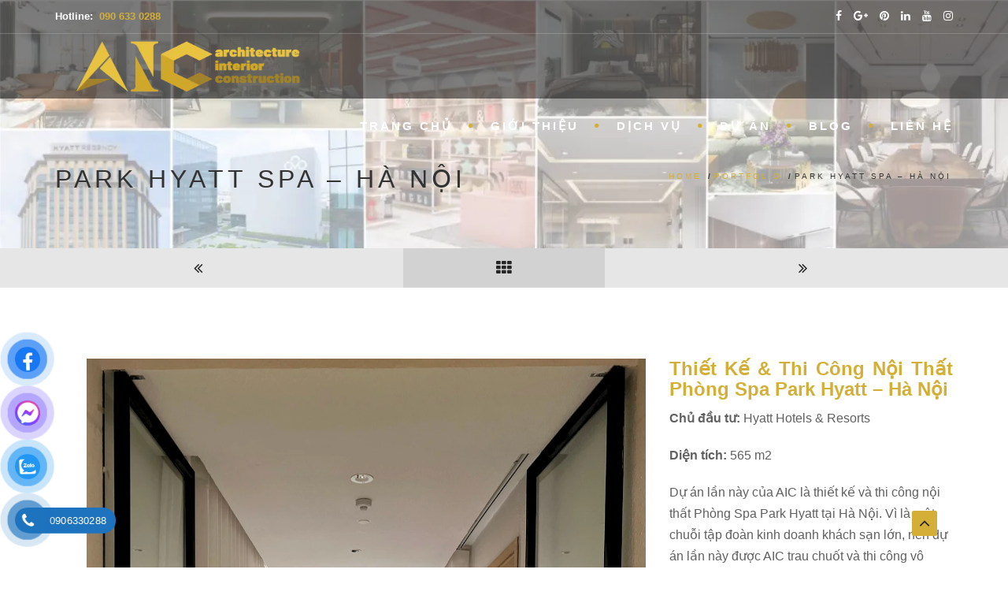

--- FILE ---
content_type: text/html; charset=UTF-8
request_url: https://aicjsc.com/portfolio/park-hyatt-spa-ha-noi/
body_size: 34331
content:
<!DOCTYPE html>
<!--[if IE 7]><html class="ie ie7" lang="en-US">
<![endif]-->
<!--[if IE 8]><html class="ie ie8 no-js lt-ie9" lang="en-US">
<![endif]-->
<!--[if !(IE 7) | !(IE 8) ]><!--><html lang="en-US">
<!--<![endif]--><head><script data-no-optimize="1">var litespeed_docref=sessionStorage.getItem("litespeed_docref");litespeed_docref&&(Object.defineProperty(document,"referrer",{get:function(){return litespeed_docref}}),sessionStorage.removeItem("litespeed_docref"));</script> <meta charset="UTF-8"><meta name="viewport" content="width=device-width, initial-scale=1, maximum-scale=1"><link rel="profile" href="http://gmpg.org/xfn/11"><link rel="pingback" href="https://aicjsc.com/xmlrpc.php"><meta name="p:domain_verify" content="ef3fa14db3bc6e5910de1747010c159f"/><meta name='robots' content='index, follow, max-image-preview:large, max-snippet:-1, max-video-preview:-1' /><style>img:is([sizes="auto" i], [sizes^="auto," i]) { contain-intrinsic-size: 3000px 1500px }</style><title>Park Hyatt Spa - Hà Nội - AIC JSC</title><meta name="description" content="Thi Công Thiết Kế Nội Thất Trọn Gói ✅ Kiến Trúc Nội Thất AIC ✅ SĐT: 090 633 0288 ✅Địa chỉ: 151/12 Thạnh Xuân 21, KP. 6, P. Thạnh Xuân, Q.12, TP.HCM" /><link rel="canonical" href="https://aicjsc.com/portfolio/park-hyatt-spa-ha-noi/" /><meta property="og:locale" content="en_US" /><meta property="og:type" content="article" /><meta property="og:title" content="Park Hyatt Spa - Hà Nội" /><meta property="og:description" content="Thi Công Thiết Kế Nội Thất Trọn Gói ✅ Kiến Trúc Nội Thất AIC ✅ SĐT: 090 633 0288 ✅Địa chỉ: 151/12 Thạnh Xuân 21, KP. 6, P. Thạnh Xuân, Q.12, TP.HCM" /><meta property="og:url" content="https://aicjsc.com/portfolio/park-hyatt-spa-ha-noi/" /><meta property="og:site_name" content="AIC JSC" /><meta property="article:modified_time" content="2025-08-01T06:59:52+00:00" /><meta property="og:image" content="https://aicjsc.com/wp-content/uploads/2023/09/cover-4-1024x683.png" /><meta property="og:image:width" content="1024" /><meta property="og:image:height" content="683" /><meta property="og:image:type" content="image/png" /><meta name="twitter:card" content="summary_large_image" /><meta name="twitter:label1" content="Est. reading time" /><meta name="twitter:data1" content="2 minutes" /> <script type="application/ld+json" class="yoast-schema-graph">{"@context":"https://schema.org","@graph":[{"@type":"WebPage","@id":"https://aicjsc.com/portfolio/park-hyatt-spa-ha-noi/","url":"https://aicjsc.com/portfolio/park-hyatt-spa-ha-noi/","name":"Park Hyatt Spa - Hà Nội - AIC JSC","isPartOf":{"@id":"https://aicjsc.com/#website"},"primaryImageOfPage":{"@id":"https://aicjsc.com/portfolio/park-hyatt-spa-ha-noi/#primaryimage"},"image":{"@id":"https://aicjsc.com/portfolio/park-hyatt-spa-ha-noi/#primaryimage"},"thumbnailUrl":"https://aicjsc.com/wp-content/uploads/2023/09/cover-4.png","datePublished":"2023-09-04T15:04:24+00:00","dateModified":"2025-08-01T06:59:52+00:00","description":"Thi Công Thiết Kế Nội Thất Trọn Gói ✅ Kiến Trúc Nội Thất AIC ✅ SĐT: 090 633 0288 ✅Địa chỉ: 151/12 Thạnh Xuân 21, KP. 6, P. Thạnh Xuân, Q.12, TP.HCM","breadcrumb":{"@id":"https://aicjsc.com/portfolio/park-hyatt-spa-ha-noi/#breadcrumb"},"inLanguage":"en-US","potentialAction":[{"@type":"ReadAction","target":["https://aicjsc.com/portfolio/park-hyatt-spa-ha-noi/"]}]},{"@type":"ImageObject","inLanguage":"en-US","@id":"https://aicjsc.com/portfolio/park-hyatt-spa-ha-noi/#primaryimage","url":"https://aicjsc.com/wp-content/uploads/2023/09/cover-4.png","contentUrl":"https://aicjsc.com/wp-content/uploads/2023/09/cover-4.png","width":2560,"height":1706},{"@type":"BreadcrumbList","@id":"https://aicjsc.com/portfolio/park-hyatt-spa-ha-noi/#breadcrumb","itemListElement":[{"@type":"ListItem","position":1,"name":"Trang chủ","item":"https://aicjsc.com/"},{"@type":"ListItem","position":2,"name":"Portfolios","item":"https://aicjsc.com/portfolio/"},{"@type":"ListItem","position":3,"name":"Park Hyatt Spa &#8211; Hà Nội"}]},{"@type":"WebSite","@id":"https://aicjsc.com/#website","url":"https://aicjsc.com/","name":"AIC JSC","description":"Nhà là nơi để về ","potentialAction":[{"@type":"SearchAction","target":{"@type":"EntryPoint","urlTemplate":"https://aicjsc.com/?s={search_term_string}"},"query-input":{"@type":"PropertyValueSpecification","valueRequired":true,"valueName":"search_term_string"}}],"inLanguage":"en-US"}]}</script> <link rel='dns-prefetch' href='//js.hs-scripts.com' /><link rel='dns-prefetch' href='//sp.zalo.me' /><link rel='dns-prefetch' href='//maps.googleapis.com' /><link rel='dns-prefetch' href='//www.googletagmanager.com' /><link rel='dns-prefetch' href='//fonts.googleapis.com' /><link rel="alternate" type="application/rss+xml" title="AIC JSC &raquo; Feed" href="https://aicjsc.com/feed/" /><link rel="alternate" type="application/rss+xml" title="AIC JSC &raquo; Comments Feed" href="https://aicjsc.com/comments/feed/" /><link rel="alternate" type="application/rss+xml" title="AIC JSC &raquo; Park Hyatt Spa &#8211; Hà Nội Comments Feed" href="https://aicjsc.com/portfolio/park-hyatt-spa-ha-noi/feed/" /><style id="litespeed-ccss">ul{box-sizing:border-box}:root{--wp--preset--font-size--normal:16px;--wp--preset--font-size--huge:42px}:root{--wp--preset--aspect-ratio--square:1;--wp--preset--aspect-ratio--4-3:4/3;--wp--preset--aspect-ratio--3-4:3/4;--wp--preset--aspect-ratio--3-2:3/2;--wp--preset--aspect-ratio--2-3:2/3;--wp--preset--aspect-ratio--16-9:16/9;--wp--preset--aspect-ratio--9-16:9/16;--wp--preset--color--black:#000000;--wp--preset--color--cyan-bluish-gray:#abb8c3;--wp--preset--color--white:#ffffff;--wp--preset--color--pale-pink:#f78da7;--wp--preset--color--vivid-red:#cf2e2e;--wp--preset--color--luminous-vivid-orange:#ff6900;--wp--preset--color--luminous-vivid-amber:#fcb900;--wp--preset--color--light-green-cyan:#7bdcb5;--wp--preset--color--vivid-green-cyan:#00d084;--wp--preset--color--pale-cyan-blue:#8ed1fc;--wp--preset--color--vivid-cyan-blue:#0693e3;--wp--preset--color--vivid-purple:#9b51e0;--wp--preset--gradient--vivid-cyan-blue-to-vivid-purple:linear-gradient(135deg,rgba(6,147,227,1) 0%,rgb(155,81,224) 100%);--wp--preset--gradient--light-green-cyan-to-vivid-green-cyan:linear-gradient(135deg,rgb(122,220,180) 0%,rgb(0,208,130) 100%);--wp--preset--gradient--luminous-vivid-amber-to-luminous-vivid-orange:linear-gradient(135deg,rgba(252,185,0,1) 0%,rgba(255,105,0,1) 100%);--wp--preset--gradient--luminous-vivid-orange-to-vivid-red:linear-gradient(135deg,rgba(255,105,0,1) 0%,rgb(207,46,46) 100%);--wp--preset--gradient--very-light-gray-to-cyan-bluish-gray:linear-gradient(135deg,rgb(238,238,238) 0%,rgb(169,184,195) 100%);--wp--preset--gradient--cool-to-warm-spectrum:linear-gradient(135deg,rgb(74,234,220) 0%,rgb(151,120,209) 20%,rgb(207,42,186) 40%,rgb(238,44,130) 60%,rgb(251,105,98) 80%,rgb(254,248,76) 100%);--wp--preset--gradient--blush-light-purple:linear-gradient(135deg,rgb(255,206,236) 0%,rgb(152,150,240) 100%);--wp--preset--gradient--blush-bordeaux:linear-gradient(135deg,rgb(254,205,165) 0%,rgb(254,45,45) 50%,rgb(107,0,62) 100%);--wp--preset--gradient--luminous-dusk:linear-gradient(135deg,rgb(255,203,112) 0%,rgb(199,81,192) 50%,rgb(65,88,208) 100%);--wp--preset--gradient--pale-ocean:linear-gradient(135deg,rgb(255,245,203) 0%,rgb(182,227,212) 50%,rgb(51,167,181) 100%);--wp--preset--gradient--electric-grass:linear-gradient(135deg,rgb(202,248,128) 0%,rgb(113,206,126) 100%);--wp--preset--gradient--midnight:linear-gradient(135deg,rgb(2,3,129) 0%,rgb(40,116,252) 100%);--wp--preset--font-size--small:13px;--wp--preset--font-size--medium:20px;--wp--preset--font-size--large:36px;--wp--preset--font-size--x-large:42px;--wp--preset--spacing--20:0.44rem;--wp--preset--spacing--30:0.67rem;--wp--preset--spacing--40:1rem;--wp--preset--spacing--50:1.5rem;--wp--preset--spacing--60:2.25rem;--wp--preset--spacing--70:3.38rem;--wp--preset--spacing--80:5.06rem;--wp--preset--shadow--natural:6px 6px 9px rgba(0, 0, 0, 0.2);--wp--preset--shadow--deep:12px 12px 50px rgba(0, 0, 0, 0.4);--wp--preset--shadow--sharp:6px 6px 0px rgba(0, 0, 0, 0.2);--wp--preset--shadow--outlined:6px 6px 0px -3px rgba(255, 255, 255, 1), 6px 6px rgba(0, 0, 0, 1);--wp--preset--shadow--crisp:6px 6px 0px rgba(0, 0, 0, 1)}#button-contact-vr{position:fixed;bottom:0;z-index:99999}#button-contact-vr .button-contact{position:relative;margin-top:-5px}#button-contact-vr .button-contact .phone-vr{position:relative;visibility:visible;background-color:#fff0;width:90px;height:90px;z-index:11;-webkit-backface-visibility:hidden;-webkit-transform:translateZ(0);left:0;bottom:0;display:block}.phone-vr-circle-fill{width:65px;height:65px;top:12px;left:12px;position:absolute;box-shadow:0 0 0 0#c31d1d;background-color:rgb(230 8 8/.7);border-radius:50%;border:2px solid #fff0;-webkit-animation:phone-vr-circle-fill 2.3s infinite ease-in-out;animation:phone-vr-circle-fill 2.3s infinite ease-in-out;-webkit-transform-origin:50% 50%;-ms-transform-origin:50% 50%;transform-origin:50% 50%;-webkit-animuiion:zoom 1.3s infinite;animation:zoom 1.3s infinite}.phone-vr-img-circle{background-color:#e60808;width:40px;height:40px;line-height:40px;top:25px;left:25px;position:absolute;border-radius:50%;overflow:hidden;display:flex;justify-content:center;-webkit-animation:phonering-alo-circle-img-anim 1s infinite ease-in-out;animation:phone-vr-circle-fill 1s infinite ease-in-out}.phone-vr-img-circle a{display:block;line-height:37px}.phone-vr-img-circle img{max-height:25px;max-width:27px;position:absolute;top:50%;left:50%;transform:translate(-50%,-50%);-moz-transform:translate(-50%,-50%);-webkit-transform:translate(-50%,-50%);-o-transform:translate(-50%,-50%)}@-webkit-keyframes phone-vr-circle-fill{0%{-webkit-transform:rotate(0) scale(1) skew(1deg)}10%{-webkit-transform:rotate(-25deg) scale(1) skew(1deg)}20%{-webkit-transform:rotate(25deg) scale(1) skew(1deg)}30%{-webkit-transform:rotate(-25deg) scale(1) skew(1deg)}40%{-webkit-transform:rotate(25deg) scale(1) skew(1deg)}50%{-webkit-transform:rotate(0) scale(1) skew(1deg)}100%{-webkit-transform:rotate(0) scale(1) skew(1deg)}}@-webkit-keyframes zoom{0%{transform:scale(.9)}70%{transform:scale(1);box-shadow:0 0 0 15px #fff0}100%{transform:scale(.9);box-shadow:0 0 0 0#fff0}}@keyframes zoom{0%{transform:scale(.9)}70%{transform:scale(1);box-shadow:0 0 0 15px #fff0}100%{transform:scale(.9);box-shadow:0 0 0 0#fff0}}.phone-bar a{position:absolute;margin-top:-65px;left:30px;z-index:-1;color:#fff;font-size:16px;padding:7px 15px 7px 50px;border-radius:100px;white-space:nowrap}@media (max-width:736px){.phone-bar{display:none}}#zalo-vr .phone-vr-circle-fill{box-shadow:0 0 0 0#2196F3;background-color:rgb(33 150 243/.7)}#zalo-vr .phone-vr-img-circle{background-color:#2196F3}#fanpage-vr img{max-width:35px;max-height:35px}#fanpage-vr .phone-vr-img-circle{background-color:#1877f2}#fanpage-vr .phone-vr-circle-fill{box-shadow:0 0 0 0 rgb(24 119 242/65%);background-color:rgb(24 119 242/70%)}#messenger-vr .phone-vr-circle-fill{box-shadow:0 0 0 0#6a4ffe;background-color:rgb(106 79 254/50%)}#messenger-vr .phone-vr-img-circle{background-color:#6a4ffe}#messenger-vr .phone-vr-img-circle img{max-width:100%;max-height:100%}body{--extendify--spacing--large:var(
        --wp--custom--spacing--large,
        clamp(2em, 8vw, 8em)
    )!important;--wp--preset--font-size--ext-small:1rem!important;--wp--preset--font-size--ext-medium:1.125rem!important;--wp--preset--font-size--ext-large:clamp(1.65rem, 3.5vw, 2.15rem)!important;--wp--preset--font-size--ext-x-large:clamp(3rem, 6vw, 4.75rem)!important;--wp--preset--font-size--ext-xx-large:clamp(3.25rem, 7.5vw, 5.75rem)!important;--wp--preset--color--black:#000!important;--wp--preset--color--white:#fff!important}html{font-family:sans-serif;-webkit-text-size-adjust:100%;-ms-text-size-adjust:100%}body{margin:0}header,nav,section{display:block}a{background:#fff0}b,strong{font-weight:700}h1{margin:.67em 0;font-size:2em}img{border:0}*{-webkit-box-sizing:border-box;-moz-box-sizing:border-box;box-sizing:border-box}*:before,*:after{-webkit-box-sizing:border-box;-moz-box-sizing:border-box;box-sizing:border-box}html{font-size:62.5%}body{font-family:"Helvetica Neue",Helvetica,Arial,sans-serif;font-size:14px;line-height:1.428571429;color:#333;background-color:#fff}a{color:#428bca;text-decoration:none}img{vertical-align:middle}h1,h3{font-family:inherit;font-weight:500;line-height:1.1;color:inherit}h1,h3{margin-top:20px;margin-bottom:10px}h1{font-size:36px}h3{font-size:24px}p{margin:0 0 10px}ul{margin-top:0;margin-bottom:10px}ul ul{margin-bottom:0}.container{padding-right:15px;padding-left:15px;margin-right:auto;margin-left:auto}@media (min-width:768px){.container{width:750px}}@media (min-width:992px){.container{width:970px}}@media (min-width:1200px){.container{width:1170px}}.row{margin-right:-15px;margin-left:-15px}.col-md-3,.col-md-9,.col-md-12{position:relative;min-height:1px;padding-right:15px;padding-left:15px}@media (min-width:992px){.col-md-3,.col-md-9,.col-md-12{float:left}.col-md-12{width:100%}.col-md-9{width:75%}.col-md-3{width:25%}}.dropdown-menu>li>a{display:block;padding:3px 20px;clear:both;font-weight:400;line-height:1.428571429;color:#333;white-space:nowrap}.container:before,.container:after,.row:before,.row:after{display:table;content:" "}.container:after,.row:after{clear:both}.show{display:block!important}@-ms-viewport{width:device-width}.logo-carousel ul li img{max-width:100%}.fa{display:inline-block;font:normal normal normal 14px/1 FontAwesome;font-size:inherit;text-rendering:auto;-webkit-font-smoothing:antialiased;-moz-osx-font-smoothing:grayscale}.fa-th:before{content:""}.fa-facebook:before{content:""}.fa-pinterest:before{content:""}.fa-google-plus:before{content:""}.fa-linkedin:before{content:""}.fa-angle-double-left:before{content:""}.fa-angle-double-right:before{content:""}.fa-youtube:before{content:""}.fa-instagram:before{content:""}html{background:#000}body{font-family:"Open Sans",Arial,Helvetica,sans-serif;font-size:13px;font-weight:400;color:#ddd;line-height:1.7;padding:0;background:#606060}#wrapper{overflow:hidden}h1,h3{font-family:"Dosis",Arial,Helvetica,sans-serif}a{outline:0}img{height:auto}header{width:100%;height:80px;position:fixed;top:0;left:0;z-index:1043;background:#18191b;border-bottom:solid 1px #fff0}header .info{color:#fff;text-align:right;padding:10px 0 10px 0;width:100%;z-index:100;border-bottom:solid 1px rgb(255 255 255/.2)}header .info ul.social-list{margin:0;padding:0;text-align:right}header .info ul.social-list li{display:inline-block;margin-left:15px}header .info ul.social-list li i{color:#fff;display:inline-block;float:none;font-size:14px;margin:0 0 0 0}header.header-bg{background:rgb(0 0 0/.5)}header div#logo{height:80px;line-height:80px;float:left}header div#logo a{display:inline-block}header div#logo a img{max-width:340px;max-height:80px}header div#logo .logo-scroll{display:none}header nav{float:right}header.de_header_2{height:125px}#subheader{padding-bottom:70px;padding-top:90px;background:#222}.has-topbar #subheader{padding-top:130px}#subheader .title-wrap{float:left}#subheader h1{margin-top:80px;color:#eceff3;font-size:32px;letter-spacing:5px;padding-right:40px;text-transform:uppercase;text-align:left}#subheader .crumb{font-size:10px;letter-spacing:3px;margin-top:85px;color:#fff;text-transform:uppercase}#mainmenu{font-family:"Raleway",Arial,Helvetica,sans-serif;float:right;font-size:11px;font-weight:400;letter-spacing:3px;text-transform:uppercase;margin-bottom:0}#mainmenu ul{float:right;margin:0 0;padding:0 0;height:30px}#mainmenu li{margin:0 0;padding:0 0;float:left;display:inline;list-style:none;position:relative}#mainmenu a{display:block;padding:25px 0 20px 20px;line-height:35px;text-decoration:none;color:#fff;text-align:center;outline:none}#mainmenu li a:after{position:relative;font-family:"FontAwesome";content:"";font-size:6px;margin-left:20px;margin-top:0;color:#FAB702;float:right}#mainmenu li:last-child a:after{display:none}#mainmenu li li{font-size:10px;font-weight:400;border-bottom:solid 1px #333}#mainmenu li li:last-child{border-bottom:none}#mainmenu li li a{padding:2px 15px 2px 15px;background:#222327;border-top:none;color:#ccc;border-left:none;text-align:left;line-height:35px}#mainmenu li li a:after{content:none!important}#mainmenu>li>ul{width:300px;height:auto;position:absolute;top:140%;left:0%;z-index:100;visibility:hidden;opacity:0}#mainmenu li li{display:block;float:none}.dropdown-menu>li>a{white-space:normal}#menu-btn{display:none;float:right;margin-top:8px;width:36px;height:36px;background:#333;padding:6px;text-align:center;line-height:1.8em}#menu-btn:before{font-family:FontAwesome;content:"";font-size:24px;color:#eceff3}#content{width:100%;background:#18191b;padding:90px 0 90px 0;z-index:100}section{background:#18191b}footer a{color:#ccc}footer a:visited{color:#ccc}.crumb{color:#777;float:right;font-size:12px}.crumb li{display:inline;text-decoration:none;padding:0 2px 0 2px}.crumb a{text-decoration:none}h1,h3{color:#000;font-weight:400}h1{font-size:32px;margin:0;text-align:center;letter-spacing:2px;text-transform:uppercase;font-weight:300}h3{margin-top:0;font-size:18px;letter-spacing:3px;text-transform:uppercase}h1,h3{color:#eceff3}header.de_header_2 .info{outline:none}.col-md-3{margin-right:-1px}.padding-top-bottom{padding-top:90px}i{display:inline-block;float:left;margin-right:10px;margin-bottom:5px}#portfolio-controls{background:#111;height:50px;overflow:hidden;position:relative;width:100%;z-index:2}.left-right-portfolio{float:left;height:50px;overflow:hidden;position:relative;width:40%;z-index:2}.center-portfolio{background:#0B0B0B;float:left;height:50px;overflow:hidden;position:relative;width:20%;z-index:2}.portfolio-icon{font-family:"FontAwesome";font-size:20px;line-height:50px;text-align:center;width:100%;color:#fafafa}.portfolio-icon a{display:block}.portfolio-icon a i{float:none;color:#fafafa}a{color:#fff;text-decoration:none}p{margin-bottom:20px}#back-to-top{background:#f5f5f5;border:0 none;border-radius:2px;bottom:40px;height:32px;line-height:30px;opacity:0;outline:medium none;position:fixed;right:40px;text-align:center;text-decoration:none;width:32px;z-index:1000}#back-to-top.show{opacity:1}#back-to-top:before{color:#222;content:"";font-family:"FontAwesome";font-size:22px;margin:5px;position:relative}@media (min-width:980px) and (max-width:1199px){header #mainmenu a{padding-left:5px;padding-right:5px}#mainmenu li a:after{margin-left:15px}}@media only screen and (max-width:992px){#menu-btn{display:block;position:relative;float:right}header{display:none}header .info{display:none}header.header-bg{background:rgb(0 0 0)}header.de_header_2{height:auto}header{display:block;position:inherit;margin:0;padding:0;margin-top:0;height:auto;background:#000;padding:15px 0 15px 0}header div#logo{height:50px;line-height:50px}header div#logo a img{max-height:60px}header div#logo .logo-scroll{display:none}#subheader{padding:0;margin:0}.has-topbar #subheader{padding-top:0}#subheader h1{margin:45px 0 45px 0}#subheader .crumb{display:none}nav{width:100%}#mainmenu{display:none;float:none;z-index:200;width:100%;margin:0;padding:0}#mainmenu ul{float:none}#mainmenu a{text-align:left;padding-top:10px;padding-bottom:10px}#mainmenu>li>ul{visibility:visible;opacity:1;position:inherit;margin:0;width:100%}#mainmenu li{border-bottom:solid 1px #333;margin:0;width:100%;display:block;letter-spacing:3px}#mainmenu li a:after{display:none}#mainmenu li:last-child{margin-bottom:30px}#mainmenu li ul{border-top:solid 0#333;top:auto}#mainmenu li ul a{width:100%;background:none;border:none}#mainmenu li ul li{border:none;padding-left:40px}#mainmenu li ul li a{display:block;border-left:solid 1px #333;border-bottom:solid 1px #333}#mainmenu li ul li:last-child{border-bottom:none;margin:0}#mainmenu li ul li:last-child a{border-bottom:none}#mainmenu li a{color:#eceff3}#mainmenu li li a{font-size:10px}header #mainmenu li ul li:first-child{border-top:solid 1px #333}header #mainmenu>li>ul{height:0;overflow:hidden;position:static}.container .col-md-3{margin-bottom:0;min-height:0}.container .col-md-9{margin-bottom:30px}.container .col-md-12{margin-bottom:30px}}@media only screen and (min-width:480px) and (max-width:767px){.container{padding-left:30px;padding-right:30px}}@media only screen and (max-width:767px){body{overflow-x:hidden}.container{padding-left:30px;padding-right:30px}}@media (min-width:300px) and (max-width:979px){#mainmenu li a{display:block;width:100%}section{background-position:50%0;-webkit-background-size:cover;-moz-background-size:cover;-o-background-size:cover;background-size:cover;background-attachment:scroll}}.logo-carousel ul li{text-align:center}html{overflow-x:hidden;padding:0!important;background:#fff;margin:0px!important}section,#subheader{-webkit-background-size:100%!important;-moz-background-size:100%!important;-o-background-size:100%!important;background-size:100%!important}#subheader{background-position:top;background-attachment:fixed}@media only screen and (max-width:992px){section,#subheader{-webkit-background-size:cover!important;-moz-background-size:cover!important;-o-background-size:cover!important;background-size:cover!important}}@media only screen and (max-width:767px){#subheader{background-attachment:scroll}}@media only screen and (max-width:480px){#subheader .title-wrap{float:none}#subheader h1{padding:0;font-size:22px;text-align:center}}body{font-family:"PT Sans",Arial,Helvetica,sans-serif;font-size:13px;color:#606060;font-weight:400;background-color:#fff}a{color:#888}h1,h3,#mainmenu{font-family:"Montserrat",Arial,Helvetica,sans-serif;font-weight:400}h1,h3{letter-spacing:0;text-transform:none}#content{background:#fff}h1,h3{color:#333}#portfolio-controls{background:rgb(230 230 230) none repeat scroll 0 0}.center-portfolio{background:rgb(210 210 210) none repeat scroll 0 0}.portfolio-icon{color:#252525}.portfolio-icon a{display:block}.portfolio-icon a i{float:none;color:#252525}@media (min-width:980px) and (max-width:1199px){header #mainmenu a{padding-left:5px;padding-right:5px}#mainmenu li a:after{margin-left:15px}}section{background:#fff}#mainmenu li a:after{float:none}.vc_column_container{width:100%}.vc_col-sm-4,.vc_col-sm-8{position:relative;min-height:1px;padding-left:15px;padding-right:15px;-webkit-box-sizing:border-box;-moz-box-sizing:border-box;box-sizing:border-box}@media (min-width:768px){.vc_col-sm-4,.vc_col-sm-8{float:left}.vc_col-sm-8{width:66.66666667%}.vc_col-sm-4{width:33.33333333%}}#content .wpb_text_column :last-child,#content .wpb_text_column p:last-child,.wpb_text_column :last-child,.wpb_text_column p:last-child{margin-bottom:0}.wpb_content_element{margin-bottom:35px}.vc_column-inner::after,.vc_column-inner::before{content:" ";display:table}.vc_column-inner::after{clear:both}.vc_column_container{padding-left:0;padding-right:0}.vc_column_container>.vc_column-inner{box-sizing:border-box;padding-left:15px;padding-right:15px;width:100%}#subheader{background-image:url(https://aicjsc.com/wp-content/themes/archi/images/subheader-1.jpg);background-color:#222}#subheader h1,#subheader .crumb{color:#ECEFF3}#mainmenu li a:after{color:#D4AF37}header .info{border-bottom-color:rgb(255 255 255/.2);color:#FFF}header .info ul.social-list li i{color:#FFF}#back-to-top{background-color:#D4AF37}.crumb a{color:#D4AF37}#subheader{background-color:#f8f8f8}#subheader h1,#subheader .crumb{color:#333}#mainmenu li a:after{color:#d4af37}@media only screen and (max-width:992px){#mainmenu li a{font-size:14px}}footer a{color:#ccc}#back-to-top{right:90px;bottom:40px}.phone-bar a,#phone-vr .phone-vr-circle-fill,#phone-vr .phone-vr-img-circle{background-color:#1e73be}#phone-vr .phone-vr-circle-fill{opacity:.7;box-shadow:0 0 0 0#1e73be}#button-contact-vr{transform:scale(.8)}#button-contact-vr{margin:-10px}</style><link rel="preload" data-asynced="1" data-optimized="2" as="style" onload="this.onload=null;this.rel='stylesheet'" href="https://aicjsc.com/wp-content/litespeed/css/3553da434b464ebbde056129bf0da8aa.css?ver=90384" /><script data-optimized="1" type="litespeed/javascript" data-src="https://aicjsc.com/wp-content/plugins/litespeed-cache/assets/js/css_async.min.js"></script> <style id='wp-block-library-theme-inline-css' type='text/css'>.wp-block-audio :where(figcaption){color:#555;font-size:13px;text-align:center}.is-dark-theme .wp-block-audio :where(figcaption){color:#ffffffa6}.wp-block-audio{margin:0 0 1em}.wp-block-code{border:1px solid #ccc;border-radius:4px;font-family:Menlo,Consolas,monaco,monospace;padding:.8em 1em}.wp-block-embed :where(figcaption){color:#555;font-size:13px;text-align:center}.is-dark-theme .wp-block-embed :where(figcaption){color:#ffffffa6}.wp-block-embed{margin:0 0 1em}.blocks-gallery-caption{color:#555;font-size:13px;text-align:center}.is-dark-theme .blocks-gallery-caption{color:#ffffffa6}:root :where(.wp-block-image figcaption){color:#555;font-size:13px;text-align:center}.is-dark-theme :root :where(.wp-block-image figcaption){color:#ffffffa6}.wp-block-image{margin:0 0 1em}.wp-block-pullquote{border-bottom:4px solid;border-top:4px solid;color:currentColor;margin-bottom:1.75em}.wp-block-pullquote cite,.wp-block-pullquote footer,.wp-block-pullquote__citation{color:currentColor;font-size:.8125em;font-style:normal;text-transform:uppercase}.wp-block-quote{border-left:.25em solid;margin:0 0 1.75em;padding-left:1em}.wp-block-quote cite,.wp-block-quote footer{color:currentColor;font-size:.8125em;font-style:normal;position:relative}.wp-block-quote:where(.has-text-align-right){border-left:none;border-right:.25em solid;padding-left:0;padding-right:1em}.wp-block-quote:where(.has-text-align-center){border:none;padding-left:0}.wp-block-quote.is-large,.wp-block-quote.is-style-large,.wp-block-quote:where(.is-style-plain){border:none}.wp-block-search .wp-block-search__label{font-weight:700}.wp-block-search__button{border:1px solid #ccc;padding:.375em .625em}:where(.wp-block-group.has-background){padding:1.25em 2.375em}.wp-block-separator.has-css-opacity{opacity:.4}.wp-block-separator{border:none;border-bottom:2px solid;margin-left:auto;margin-right:auto}.wp-block-separator.has-alpha-channel-opacity{opacity:1}.wp-block-separator:not(.is-style-wide):not(.is-style-dots){width:100px}.wp-block-separator.has-background:not(.is-style-dots){border-bottom:none;height:1px}.wp-block-separator.has-background:not(.is-style-wide):not(.is-style-dots){height:2px}.wp-block-table{margin:0 0 1em}.wp-block-table td,.wp-block-table th{word-break:normal}.wp-block-table :where(figcaption){color:#555;font-size:13px;text-align:center}.is-dark-theme .wp-block-table :where(figcaption){color:#ffffffa6}.wp-block-video :where(figcaption){color:#555;font-size:13px;text-align:center}.is-dark-theme .wp-block-video :where(figcaption){color:#ffffffa6}.wp-block-video{margin:0 0 1em}:root :where(.wp-block-template-part.has-background){margin-bottom:0;margin-top:0;padding:1.25em 2.375em}</style><style id='classic-theme-styles-inline-css' type='text/css'>/*! This file is auto-generated */
.wp-block-button__link{color:#fff;background-color:#32373c;border-radius:9999px;box-shadow:none;text-decoration:none;padding:calc(.667em + 2px) calc(1.333em + 2px);font-size:1.125em}.wp-block-file__button{background:#32373c;color:#fff;text-decoration:none}</style><style id='global-styles-inline-css' type='text/css'>:root{--wp--preset--aspect-ratio--square: 1;--wp--preset--aspect-ratio--4-3: 4/3;--wp--preset--aspect-ratio--3-4: 3/4;--wp--preset--aspect-ratio--3-2: 3/2;--wp--preset--aspect-ratio--2-3: 2/3;--wp--preset--aspect-ratio--16-9: 16/9;--wp--preset--aspect-ratio--9-16: 9/16;--wp--preset--color--black: #000000;--wp--preset--color--cyan-bluish-gray: #abb8c3;--wp--preset--color--white: #ffffff;--wp--preset--color--pale-pink: #f78da7;--wp--preset--color--vivid-red: #cf2e2e;--wp--preset--color--luminous-vivid-orange: #ff6900;--wp--preset--color--luminous-vivid-amber: #fcb900;--wp--preset--color--light-green-cyan: #7bdcb5;--wp--preset--color--vivid-green-cyan: #00d084;--wp--preset--color--pale-cyan-blue: #8ed1fc;--wp--preset--color--vivid-cyan-blue: #0693e3;--wp--preset--color--vivid-purple: #9b51e0;--wp--preset--gradient--vivid-cyan-blue-to-vivid-purple: linear-gradient(135deg,rgba(6,147,227,1) 0%,rgb(155,81,224) 100%);--wp--preset--gradient--light-green-cyan-to-vivid-green-cyan: linear-gradient(135deg,rgb(122,220,180) 0%,rgb(0,208,130) 100%);--wp--preset--gradient--luminous-vivid-amber-to-luminous-vivid-orange: linear-gradient(135deg,rgba(252,185,0,1) 0%,rgba(255,105,0,1) 100%);--wp--preset--gradient--luminous-vivid-orange-to-vivid-red: linear-gradient(135deg,rgba(255,105,0,1) 0%,rgb(207,46,46) 100%);--wp--preset--gradient--very-light-gray-to-cyan-bluish-gray: linear-gradient(135deg,rgb(238,238,238) 0%,rgb(169,184,195) 100%);--wp--preset--gradient--cool-to-warm-spectrum: linear-gradient(135deg,rgb(74,234,220) 0%,rgb(151,120,209) 20%,rgb(207,42,186) 40%,rgb(238,44,130) 60%,rgb(251,105,98) 80%,rgb(254,248,76) 100%);--wp--preset--gradient--blush-light-purple: linear-gradient(135deg,rgb(255,206,236) 0%,rgb(152,150,240) 100%);--wp--preset--gradient--blush-bordeaux: linear-gradient(135deg,rgb(254,205,165) 0%,rgb(254,45,45) 50%,rgb(107,0,62) 100%);--wp--preset--gradient--luminous-dusk: linear-gradient(135deg,rgb(255,203,112) 0%,rgb(199,81,192) 50%,rgb(65,88,208) 100%);--wp--preset--gradient--pale-ocean: linear-gradient(135deg,rgb(255,245,203) 0%,rgb(182,227,212) 50%,rgb(51,167,181) 100%);--wp--preset--gradient--electric-grass: linear-gradient(135deg,rgb(202,248,128) 0%,rgb(113,206,126) 100%);--wp--preset--gradient--midnight: linear-gradient(135deg,rgb(2,3,129) 0%,rgb(40,116,252) 100%);--wp--preset--font-size--small: 13px;--wp--preset--font-size--medium: 20px;--wp--preset--font-size--large: 36px;--wp--preset--font-size--x-large: 42px;--wp--preset--spacing--20: 0.44rem;--wp--preset--spacing--30: 0.67rem;--wp--preset--spacing--40: 1rem;--wp--preset--spacing--50: 1.5rem;--wp--preset--spacing--60: 2.25rem;--wp--preset--spacing--70: 3.38rem;--wp--preset--spacing--80: 5.06rem;--wp--preset--shadow--natural: 6px 6px 9px rgba(0, 0, 0, 0.2);--wp--preset--shadow--deep: 12px 12px 50px rgba(0, 0, 0, 0.4);--wp--preset--shadow--sharp: 6px 6px 0px rgba(0, 0, 0, 0.2);--wp--preset--shadow--outlined: 6px 6px 0px -3px rgba(255, 255, 255, 1), 6px 6px rgba(0, 0, 0, 1);--wp--preset--shadow--crisp: 6px 6px 0px rgba(0, 0, 0, 1);}:where(.is-layout-flex){gap: 0.5em;}:where(.is-layout-grid){gap: 0.5em;}body .is-layout-flex{display: flex;}.is-layout-flex{flex-wrap: wrap;align-items: center;}.is-layout-flex > :is(*, div){margin: 0;}body .is-layout-grid{display: grid;}.is-layout-grid > :is(*, div){margin: 0;}:where(.wp-block-columns.is-layout-flex){gap: 2em;}:where(.wp-block-columns.is-layout-grid){gap: 2em;}:where(.wp-block-post-template.is-layout-flex){gap: 1.25em;}:where(.wp-block-post-template.is-layout-grid){gap: 1.25em;}.has-black-color{color: var(--wp--preset--color--black) !important;}.has-cyan-bluish-gray-color{color: var(--wp--preset--color--cyan-bluish-gray) !important;}.has-white-color{color: var(--wp--preset--color--white) !important;}.has-pale-pink-color{color: var(--wp--preset--color--pale-pink) !important;}.has-vivid-red-color{color: var(--wp--preset--color--vivid-red) !important;}.has-luminous-vivid-orange-color{color: var(--wp--preset--color--luminous-vivid-orange) !important;}.has-luminous-vivid-amber-color{color: var(--wp--preset--color--luminous-vivid-amber) !important;}.has-light-green-cyan-color{color: var(--wp--preset--color--light-green-cyan) !important;}.has-vivid-green-cyan-color{color: var(--wp--preset--color--vivid-green-cyan) !important;}.has-pale-cyan-blue-color{color: var(--wp--preset--color--pale-cyan-blue) !important;}.has-vivid-cyan-blue-color{color: var(--wp--preset--color--vivid-cyan-blue) !important;}.has-vivid-purple-color{color: var(--wp--preset--color--vivid-purple) !important;}.has-black-background-color{background-color: var(--wp--preset--color--black) !important;}.has-cyan-bluish-gray-background-color{background-color: var(--wp--preset--color--cyan-bluish-gray) !important;}.has-white-background-color{background-color: var(--wp--preset--color--white) !important;}.has-pale-pink-background-color{background-color: var(--wp--preset--color--pale-pink) !important;}.has-vivid-red-background-color{background-color: var(--wp--preset--color--vivid-red) !important;}.has-luminous-vivid-orange-background-color{background-color: var(--wp--preset--color--luminous-vivid-orange) !important;}.has-luminous-vivid-amber-background-color{background-color: var(--wp--preset--color--luminous-vivid-amber) !important;}.has-light-green-cyan-background-color{background-color: var(--wp--preset--color--light-green-cyan) !important;}.has-vivid-green-cyan-background-color{background-color: var(--wp--preset--color--vivid-green-cyan) !important;}.has-pale-cyan-blue-background-color{background-color: var(--wp--preset--color--pale-cyan-blue) !important;}.has-vivid-cyan-blue-background-color{background-color: var(--wp--preset--color--vivid-cyan-blue) !important;}.has-vivid-purple-background-color{background-color: var(--wp--preset--color--vivid-purple) !important;}.has-black-border-color{border-color: var(--wp--preset--color--black) !important;}.has-cyan-bluish-gray-border-color{border-color: var(--wp--preset--color--cyan-bluish-gray) !important;}.has-white-border-color{border-color: var(--wp--preset--color--white) !important;}.has-pale-pink-border-color{border-color: var(--wp--preset--color--pale-pink) !important;}.has-vivid-red-border-color{border-color: var(--wp--preset--color--vivid-red) !important;}.has-luminous-vivid-orange-border-color{border-color: var(--wp--preset--color--luminous-vivid-orange) !important;}.has-luminous-vivid-amber-border-color{border-color: var(--wp--preset--color--luminous-vivid-amber) !important;}.has-light-green-cyan-border-color{border-color: var(--wp--preset--color--light-green-cyan) !important;}.has-vivid-green-cyan-border-color{border-color: var(--wp--preset--color--vivid-green-cyan) !important;}.has-pale-cyan-blue-border-color{border-color: var(--wp--preset--color--pale-cyan-blue) !important;}.has-vivid-cyan-blue-border-color{border-color: var(--wp--preset--color--vivid-cyan-blue) !important;}.has-vivid-purple-border-color{border-color: var(--wp--preset--color--vivid-purple) !important;}.has-vivid-cyan-blue-to-vivid-purple-gradient-background{background: var(--wp--preset--gradient--vivid-cyan-blue-to-vivid-purple) !important;}.has-light-green-cyan-to-vivid-green-cyan-gradient-background{background: var(--wp--preset--gradient--light-green-cyan-to-vivid-green-cyan) !important;}.has-luminous-vivid-amber-to-luminous-vivid-orange-gradient-background{background: var(--wp--preset--gradient--luminous-vivid-amber-to-luminous-vivid-orange) !important;}.has-luminous-vivid-orange-to-vivid-red-gradient-background{background: var(--wp--preset--gradient--luminous-vivid-orange-to-vivid-red) !important;}.has-very-light-gray-to-cyan-bluish-gray-gradient-background{background: var(--wp--preset--gradient--very-light-gray-to-cyan-bluish-gray) !important;}.has-cool-to-warm-spectrum-gradient-background{background: var(--wp--preset--gradient--cool-to-warm-spectrum) !important;}.has-blush-light-purple-gradient-background{background: var(--wp--preset--gradient--blush-light-purple) !important;}.has-blush-bordeaux-gradient-background{background: var(--wp--preset--gradient--blush-bordeaux) !important;}.has-luminous-dusk-gradient-background{background: var(--wp--preset--gradient--luminous-dusk) !important;}.has-pale-ocean-gradient-background{background: var(--wp--preset--gradient--pale-ocean) !important;}.has-electric-grass-gradient-background{background: var(--wp--preset--gradient--electric-grass) !important;}.has-midnight-gradient-background{background: var(--wp--preset--gradient--midnight) !important;}.has-small-font-size{font-size: var(--wp--preset--font-size--small) !important;}.has-medium-font-size{font-size: var(--wp--preset--font-size--medium) !important;}.has-large-font-size{font-size: var(--wp--preset--font-size--large) !important;}.has-x-large-font-size{font-size: var(--wp--preset--font-size--x-large) !important;}
:where(.wp-block-post-template.is-layout-flex){gap: 1.25em;}:where(.wp-block-post-template.is-layout-grid){gap: 1.25em;}
:where(.wp-block-columns.is-layout-flex){gap: 2em;}:where(.wp-block-columns.is-layout-grid){gap: 2em;}
:root :where(.wp-block-pullquote){font-size: 1.5em;line-height: 1.6;}</style><!--[if gt IE 8]><link rel='stylesheet' id='archi-theme-new-ie-css' href='https://aicjsc.com/wp-content/themes/archi/css/new-ie.css' type='text/css' media='all' />
<![endif]--><script type="litespeed/javascript" data-src="https://aicjsc.com/wp-includes/js/jquery/jquery.min.js" id="jquery-core-js"></script> <script type="litespeed/javascript" data-src="https://maps.googleapis.com/maps/api/js?key=AIzaSyDZJDaC3vVJjxIi2QHgdctp3Acq8UR2Fgk&amp;ver=6.8.3" id="archi-maps-js-js"></script> 
 <script type="litespeed/javascript" data-src="https://www.googletagmanager.com/gtag/js?id=GT-T9KBZ8G" id="google_gtagjs-js"></script> <script id="google_gtagjs-js-after" type="litespeed/javascript">window.dataLayer=window.dataLayer||[];function gtag(){dataLayer.push(arguments)}
gtag("set","linker",{"domains":["aicjsc.com"]});gtag("js",new Date());gtag("set","developer_id.dZTNiMT",!0);gtag("config","GT-T9KBZ8G");window._googlesitekit=window._googlesitekit||{};window._googlesitekit.throttledEvents=[];window._googlesitekit.gtagEvent=(name,data)=>{var key=JSON.stringify({name,data});if(!!window._googlesitekit.throttledEvents[key]){return}window._googlesitekit.throttledEvents[key]=!0;setTimeout(()=>{delete window._googlesitekit.throttledEvents[key]},5);gtag("event",name,{...data,event_source:"site-kit"})}</script> <link rel="https://api.w.org/" href="https://aicjsc.com/wp-json/" /><link rel="EditURI" type="application/rsd+xml" title="RSD" href="https://aicjsc.com/xmlrpc.php?rsd" /><meta name="generator" content="WordPress 6.8.3" /><link rel='shortlink' href='https://aicjsc.com/?p=34517' /><link rel="alternate" title="oEmbed (JSON)" type="application/json+oembed" href="https://aicjsc.com/wp-json/oembed/1.0/embed?url=https%3A%2F%2Faicjsc.com%2Fportfolio%2Fpark-hyatt-spa-ha-noi%2F" /><link rel="alternate" title="oEmbed (XML)" type="text/xml+oembed" href="https://aicjsc.com/wp-json/oembed/1.0/embed?url=https%3A%2F%2Faicjsc.com%2Fportfolio%2Fpark-hyatt-spa-ha-noi%2F&#038;format=xml" /><meta name="generator" content="Redux 4.5.8" /><script type="litespeed/javascript" data-src="https://pagead2.googlesyndication.com/pagead/js/adsbygoogle.js?client=ca-pub-3808020484285585" crossorigin="anonymous"></script><meta name="generator" content="Site Kit by Google 1.168.0" />			 <script class="hsq-set-content-id" data-content-id="blog-post" type="litespeed/javascript">var _hsq=_hsq||[];_hsq.push(["setContentType","blog-post"])</script> <style type="text/css">/* Subheader Colors */
		#subheader{
							background-image:url(https://aicjsc.com/wp-content/uploads/2026/01/tong-thau-thiet-ke-thi-cong-noi-that-tron-goi-aicjsc.webp); 
						background-color:#222222;
		}
		#subheader h1, #subheader h4, #subheader .crumb {
			color: #FFD700;
		}	

		
			

		#mainmenu li a:after, #mainmenu li a.mPS2id-highlight, .mainmenu li a.mPS2id-highlight, .de-navbar-left header .mainmenu > li > a:hover,
		header.smaller #mainmenu li a.mPS2id-highlight {
			color: #D4AF37;
		}
		nav ul#mainmenu > li.current-menu-ancestor > a, .mainmenu li.current-menu-item > a, nav ul.mainmenu > li.current-menu-ancestor > a, 
		#mainmenu > li > a:hover, #mainmenu > li.current-menu-item > a, header.smaller #mainmenu > li > a:hover, header.smaller #mainmenu > li.current-menu-item > a {
			color: #D4AF37;opacity:1;
		}
		#mainmenu li.current-menu-ancestor li.current-menu-ancestor > a, #mainmenu li li.active > a,
		header.smaller #mainmenu li li a:hover, #mainmenu li li a:hover {
			background-color: #D4AF37;color:#111;			
		}

		/*Topbar Border Bottom Color */
		header .info {
			border-bottom-color: rgba(255,255,255,0.2);
			color: #FFFFFF;
		}
		header .info ul.social-list li i {
			color: #FFFFFF;
		}

		/* Content Colors */	
		.bg-color, .de_light .bg-fixed.bg-color,
		section.call-to-action,		
		.blog-list .date, .blog-read .date,
		.slider-info .text1,
		.btn-primary, .bg-id-color,
		.pagination .current,
		.pagination .current,
		.pagination .current:hover,
		.pagination .current:hover,
		.pagination .current:focus,
		.pagination .current span:focus, .dropcap,
		.fullwidthbanner-container a.btn,
		.feature-box-big-icon i,
		#testimonial-full, .icon-deco i,
		.blog-list .date-box .day,
		.bloglist .date-box .day,
		.feature-box-small-icon .border,
		.small-border, .team-box .small-border,	.date-post,
		.team-list .small-border,
		.de-team-list .small-border,
		.btn-line:hover,a.btn-line:hover,
		.btn-line.hover,a.btn-line.hover,
		.owl-arrow span, .de-progress .progress-bar,
		#btn-close-x:hover, .box-fx .info, .de_testi blockquote:before,
		.menu-sidebar-menu-container ul li.current_page_item a,
		.widget_nav_menu ul#services-list li:hover,
		.btn-more, .widget .small-border,
		.product img:hover, #btn-search, .form-submit #submit,
		#wp-calendar tbody td#today,
		.de_tab.tab_steps .de_nav li span,
		#services-list li a:hover,
		.de_light #services-list li.active,
		#services-list li.active, .button.btn.btn-line:hover,.woocommerce #respond input#submit, .woocommerce a.button, 
		.woocommerce button.button, .woocommerce input.button, .woocommerce .widget_price_filter .ui-slider .ui-slider-range,
		.woocommerce .widget_price_filter .ui-slider .ui-slider-handle, .woocommerce .widget_price_filter .ui-slider .ui-slider-handle,
		.woocommerce-cart .wc-proceed-to-checkout a.checkout-button, .woocommerce #respond input#submit.alt, .woocommerce a.button.alt, 
		.woocommerce button.button.alt, .woocommerce input.button.alt, .added_to_cart:hover, #back-to-top, .header-light #menu-btn:hover,
		.owl-theme .owl-controls .owl-buttons div, .mb_YTVTime, .socials-sharing a.socials-item:hover, a.btn-custom,
		header.side-header .social-icons-2 ul li a:hover, .pricing-dark.pricing-box .price-row,
		.mainmenu li li a:hover, #services-list .widget_nav_menu ul.menu > li.current-menu-item > a, #services-list > li.current-menu-item > a, 
		#services-list li li.current-menu-item > a, 
		.pricing-s1 .ribbon, #sidebar .widget .small-border, .portfolio-navigation a:hover {
			background-color:#D4AF37;
		}
		.woocommerce-cart .wc-proceed-to-checkout a.checkout-button:hover, .woocommerce #respond input#submit.alt:hover, 
		.woocommerce a.button.alt:hover, .woocommerce button.button.alt:hover, .woocommerce input.button.alt:hover {
			background-color: #DAD8DA;
			color: #5D6F93;
		}
		.post-image .owl-theme .owl-controls .owl-page.active span, .pricing-dark.pricing-box .price-row, 
		.de_light .pricing-dark.pricing-box .price-row {
		   background-color:#D4AF37 !important;
		}

					#filters a:hover, .filters a:hover{background-color:#111;}
			#filters li.showchild > a, #filters a.selected, #filters a.selected:hover,
			.filters a.selected, .filters a.selected:hover {
				background-color:#D4AF37;
				color: #111;
			}
		
		.feature-box i,
		.slider_text h1, .id-color,
		.pricing-box li h1,
		.title span, i.large:hover,
		.feature-box-small-icon-2 i, address div i,
		.pricing-dark .pricing-box li.price-row, .price,
		.dark .feature-box-small-icon i,
		a.btn-slider:after,
		.feature-box-small-icon i, a.btn-line:after,
		.team-list .social a,
		.de_contact_info i, .de_count,
		.dark .btn-line:hover:after, .dark a.btn-line:hover:after, .dark a.btn-line.hover:after,
		a.btn-text:after,
		.separator span  i,
		address div strong,
		address span strong,
		.de_testi_by, .pf_text,
		.dark .btn-line:after, .dark  a.btn-line:after, .crumb a,
		.post-info a, .comments_number, .date .c_reply a,
		.search-form:before, h3 b, .woocommerce .star-rating span,
		.woocommerce .star-rating:before, .woocommerce div.product p.price, .woocommerce div.product span.price,
		.woocommerce div.product .woocommerce-tabs ul.tabs li.active a, .de_light.woocommerce p.stars a,
		.de_light.woocommerce p.stars a, .pricing-box h1, .de_light .pricing-box h1, h1.title strong, header .info ul.social-list li a:hover i,
		header .info ul.info-list li span, header .info ul.info-list li strong, header .info ul.info-list li i, .added_to_cart:after,
		.portfolio-icon:hover, .portfolio-icon a:hover i, .de-navbar-left #subheader .crumb a, .mb_YTVPBar, .post-controls a:hover strong, 
		.folio-style2 .folio-info h3 a:hover, .text-slider .text-item b, .style-3 b, .share-holder .social-links.rounded-share-icons a:hover i,
		.woocommerce span.onsale, .woocommerce-info .showcoupon, .pricing-s1 .bottom i, .expand h4:after, ul.sidebar-style-2 li:hover a, 
		ul.sidebar-style-2 li.active a, .pr_text, .portfolio-navigation a i, blockquote.s1  span.rating i, .process-sync2 .synced .item p, 
		.process-sync2 .item:hover p
		{
			color:#D4AF37;
		}

		ul.sidebar-style-2 li.active, ul.sidebar-style-2 li:hover {border-left-color:#D4AF37;}
		.pricing-dark.pricing-box h1, .de_light .pricing-dark.pricing-box h1 {color: #fff;}

		.feature-box i,
		.pagination .current,
		.pagination .current,
		.pagination .current:hover,
		.pagination .current:hover,
		.pagination .current:focus,
		.pagination .current:focus
		.feature-box-big-icon i:after,
		.social-icons i,
		.btn-line:hover,a.btn-line:hover,
		.btn-line.hover,a.btn-line:hover,
		.product img:hover,
		.wpcf7 input[type=text]:focus,.wpcf7 input[type=email]:focus,.wpcf7 input[type=tel]:focus,.wpcf7 textarea:focus, #search:focus,
		.de_light .wpcf7  input[type=text]:focus,.de_light .wpcf7  input[type=tel]:focus,.de_light .wpcf7 textarea:focus,
		.de_light .wpcf7 #search:focus, .comment-form input[type='text']:focus,.comment-form input[type='email']:focus,.comment-form textarea:focus, 
		.socials-sharing a.socials-item:hover, .woocommerce span.onsale, .portfolio-navigation a:hover,
		.wpcf7 input[type=number]:focus, .wpcf7 select.wpcf7-select:focus
		{
			border-color:#D4AF37;
			outline: 0px;
		}

		.comment-form textarea:focus{
			border:1px solid #D4AF37!important;
		}

		.box-fx .inner,
		.dark .box-fx .inner,
		.post-image,
		.arrow-up
		{
			border-bottom-color:#D4AF37;
		}

		.arrow-down{
			border-top-color:#D4AF37;
		}

		.callbacks_nav {
			background-color:#D4AF37;
		}

		.de_tab .de_nav li span {
			border: 2px solid #D4AF37;
		}

		.feature-box-big-icon i:after {
			border-color: #D4AF37 transparent; /*same colour as the lower of the bubble's gradient*/
		}

		.de_review li.active img{
			border:solid 4px #D4AF37;
		}
		.post-text blockquote {
		    border-left: 5px solid #D4AF37;
		}

		#subheader.portfolio-top-image {
			background-image: url();
		}
		
		/**** Custom CSS Footer ****/		
		footer .widget_recent_entries li, footer .widget_archive li,
		footer .widget_categories li, footer .widget_nav_menu li, 
		footer .widget_pages li, footer .widget_meta li, address span {
		    border-bottom-color: #222222;    
		}

		
		@media only screen and (max-width: 992px) {
			/* Styling Mobile Side Navigation */
		    body.de-navbar-left .side-header, body.de-navbar-left  header.side-header .mainmenu{ 
		    			    }
		    body.de-navbar-left  header.side-header .mainmenu a{
		    			    }
		    body.de-navbar-left  header.side-header .mainmenu > li {
		    			    }
		    .mainmenu li ul{
		    			    }
		    .mainmenu li ul li a{
		    							    }
		    #menu-btn:hover{
		    	background: #D4AF37;
		    }

		    /* Styling Mobile Header */
		    header.header-bg, header, header.transparent {
		    			    }
		    header #mainmenu li ul li:first-child, header #mainmenu li ul ul{
		    			    }
		    #mainmenu li, header #mainmenu li ul ul li:last-child{
		    			    }
		    #mainmenu li ul li a{
		    							    }
		    #mainmenu li a, #mainmenu li li a{
		    			    }
		    		    
			header #mainmenu li span{				
				background:url(https://aicjsc.com/wp-content/themes/archi/images/ui/arrow-down.png) center no-repeat;				
			}			
			header #mainmenu li span.active{
				background:url(https://aicjsc.com/wp-content/themes/archi/images/ui/arrow-up.png) center no-repeat;
			}
		}</style><meta name="generator" content="Powered by WPBakery Page Builder - drag and drop page builder for WordPress."/>
<!--[if lte IE 9]><link rel="stylesheet" type="text/css" href="https://aicjsc.com/wp-content/plugins/js_composer/assets/css/vc_lte_ie9.min.css" media="screen"><![endif]-->
 <script type="litespeed/javascript">(function(w,d,s,l,i){w[l]=w[l]||[];w[l].push({'gtm.start':new Date().getTime(),event:'gtm.js'});var f=d.getElementsByTagName(s)[0],j=d.createElement(s),dl=l!='dataLayer'?'&l='+l:'';j.async=!0;j.src='https://www.googletagmanager.com/gtm.js?id='+i+dl;f.parentNode.insertBefore(j,f)})(window,document,'script','dataLayer','GTM-PDN3J8CQ')</script> <link rel="icon" href="https://aicjsc.com/wp-content/uploads/2023/03/cropped-AIC-favicon-32x32.png" sizes="32x32" /><link rel="icon" href="https://aicjsc.com/wp-content/uploads/2023/03/cropped-AIC-favicon-192x192.png" sizes="192x192" /><link rel="apple-touch-icon" href="https://aicjsc.com/wp-content/uploads/2023/03/cropped-AIC-favicon-180x180.png" /><meta name="msapplication-TileImage" content="https://aicjsc.com/wp-content/uploads/2023/03/cropped-AIC-favicon-270x270.png" /><style type="text/css" id="wp-custom-css">#subheader {
    background-color: #f8f8f8;
}
#subheader h1, #subheader h4, #subheader .crumb {
    color: #333333;
}
#mainmenu li a:after, #mainmenu li a.mPS2id-highlight {
    color: #d4af37;
}
#mainmenu > li > a:hover, #mainmenu > li.current-menu-item > a {
    color: #d4af37;
    opacity: 1;
}
@media only screen and (max-width: 992px) {
    #mainmenu li a { font-size: 14px; }
    .rev_slider { height: auto !important; }
}</style><style id="archi_option-dynamic-css" title="dynamic-css" class="redux-options-output">#mainmenu > li > a, .mainmenu > li > a{line-height:24px;font-weight:700;font-style:normal;font-size:15px;}#filters a, .filters a{color:#888;}#filters a:hover, .filters a:hover{color:#888;}footer{color:#CCCCCC;}footer .widget h3{color:#FFFFFF;}footer{background-color:#111111;}.subfooter{color:#CCCCCC;}.subfooter{background-color:#0B0B0B;}.subfooter{border-top-color:#0B0B0B;}footer a, address span a, footer .widget_recent_entries li a, footer .widget_archive li a,footer .widget_categories li a, footer .widget_nav_menu li a, footer .widget_pages li a, footer .widget_meta li a{color:#ccc;}footer a:hover, address span a:hover, footer .widget_recent_entries li a:hover, footer .widget_archive li a:hover,footer .widget_categories li a:hover, footer .widget_nav_menu li a:hover, footer .widget_pages li a:hover, footer .widget_meta li a:hover{color:#ccc;}footer a:active, address span a:active, footer .widget_recent_entries li a:active, footer .widget_archive li a:active,footer .widget_categories li a:active, footer .widget_nav_menu li a:active, footer .widget_pages li a:active, footer .widget_meta li a:active{color:#ccc;}.social-icons ul li a{color:#fff;}.social-icons ul li a:hover{color:#333;}.social-icons ul li a:active{color:#333;}footer .main-footer, .de-navbar-left footer.footer-side-nav .mainfooter{padding-top:80px;padding-bottom:0px;}.subfooter, .de-navbar-left footer.footer-side-nav .subfooter{padding-top:30px;padding-bottom:20px;}#back-to-top{right:90px;bottom:40px;}</style><noscript><style type="text/css">.wpb_animate_when_almost_visible { opacity: 1; }</style></noscript><meta name="facebook-domain-verification" content="ka78ql4k15rf01ipovpyqpahx2qg33" /></head><body class="wp-singular portfolio-template-default single single-portfolio postid-34517 single-format-standard wp-embed-responsive wp-theme-archi de_light has-topbar archi-theme-ver-4.0 wordpress-version-6.8.3 wpb-js-composer js-comp-ver-5.7 vc_responsive" ><div id="wrapper"><header class="de_header_2  header-bg"><div class="info"><div class="container"><div class="row"><div class="col-md-9">
<strong style="float: left;">Hotline:  <a style="color: #d4af37;" href="tel:0906330288">090 633 0288</a></strong></div><div class="col-md-3"><ul class="social-list"><li><a target="_blank" href="https://www.facebook.com/aicjsc.com.page"><i class="fa fa-facebook"></i></a></li><li><a target="_blank" href="#"><i class="fa fa-google-plus"></i></a></li><li><a target="_blank" href="https://www.pinterest.com/aicjsc1405/_created/"><i class="fa fa-pinterest"></i></a></li><li><a target="_blank" href="https://www.linkedin.com/company/c%C3%B4ng-ty-c%E1%BB%95-ph%E1%BA%A7n-ki%E1%BA%BFn-tr%C3%BAc-n%E1%BB%99i-th%E1%BA%A5t-x%C3%A2y-d%E1%BB%B1ng-aic/"><i class="fa fa-linkedin"></i></a></li><li><a target="_blank" href="https://www.youtube.com/channel/UCKrok5h-YZuT9UQSRYOEmEg"><i class="fa fa-youtube"></i></a></li><li><a target="_blank" href="https://www.instagram.com/aicjsc/"><i class="fa fa-instagram"></i></a></li></ul></div></div></div></div><div class="container"><div class="row"><div class="col-md-12"><div id="logo">
<a href="https://aicjsc.com/">
<img data-lazyloaded="1" src="[data-uri]" width="400" height="113" class="logo-static" data-src="https://aicjsc.com/wp-content/uploads/2023/03/AIC-wordpress-official.png.webp" alt="AIC JSC">
<img data-lazyloaded="1" src="[data-uri]" width="400" height="113" class="logo-scroll" data-src="https://aicjsc.com/wp-content/uploads/2023/03/AIC-wordpress-official.png.webp" alt="AIC JSC">
</a></div>
<span id="menu-btn"></span><nav><ul id="mainmenu" ><li id="menu-item-33867" class="menu-item menu-item-type-post_type menu-item-object-page menu-item-home menu-item-33867"><a  title="Trang chủ" href="https://aicjsc.com/">Trang chủ</a></li><li id="menu-item-33868" class="menu-item menu-item-type-post_type menu-item-object-page menu-item-33868"><a  title="Giới Thiệu" href="https://aicjsc.com/gioi-thieu/">Giới Thiệu</a></li><li id="menu-item-33872" class="menu-item menu-item-type-custom menu-item-object-custom menu-item-has-children menu-item-33872 "><a  title="Dịch vụ" href="#">Dịch vụ </a><ul role="menu" class=" dropdown-menu"><li id="menu-item-33873" class="menu-item menu-item-type-custom menu-item-object-custom menu-item-33873"><a  title="Thiết kế nội thất văn phòng" href="https://aicjsc.com/dich-vu/thiet-ke-noi-that-van-phong/">Thiết kế nội thất văn phòng</a></li><li id="menu-item-33874" class="menu-item menu-item-type-custom menu-item-object-custom menu-item-33874"><a  title="Thiết kế nội thất căn hộ" href="https://aicjsc.com/dich-vu/thiet-ke-noi-that-can-ho/">Thiết kế nội thất căn hộ</a></li><li id="menu-item-33875" class="menu-item menu-item-type-custom menu-item-object-custom menu-item-33875"><a  title="Thiết kế nội thất biệt thự" href="https://aicjsc.com/dich-vu/thiet-ke-noi-that-biet-thu/">Thiết kế nội thất biệt thự</a></li><li id="menu-item-34474" class="menu-item menu-item-type-custom menu-item-object-custom menu-item-34474"><a  title="Thiết kế nội thất cửa hàng" href="https://aicjsc.com/dich-vu/thiet-ke-cua-hang/">Thiết kế nội thất cửa hàng</a></li><li id="menu-item-34609" class="menu-item menu-item-type-custom menu-item-object-custom menu-item-34609"><a  title="Thiết kế nội thất nhà hàng" href="https://aicjsc.com/dich-vu/thiet-ke-nha-hang/">Thiết kế nội thất nhà hàng</a></li></ul></li><li id="menu-item-33870" class="menu-item menu-item-type-post_type menu-item-object-page menu-item-33870"><a  title="Dự Án" href="https://aicjsc.com/du-an/">Dự Án</a></li><li id="menu-item-33871" class="menu-item menu-item-type-custom menu-item-object-custom menu-item-has-children menu-item-33871 "><a  title="Blog" href="#">Blog </a><ul role="menu" class=" dropdown-menu"><li id="menu-item-33878" class="menu-item menu-item-type-custom menu-item-object-custom menu-item-33878"><a  title="Bảng tin nội thất" href="https://aicjsc.com/category/bang-tin-noi-that/">Bảng tin nội thất</a></li><li id="menu-item-33877" class="menu-item menu-item-type-post_type menu-item-object-page current_page_parent menu-item-33877"><a  title="Kiến Thức Ngành" href="https://aicjsc.com/kien-thuc-nganh/">Kiến Thức Ngành</a></li><li id="menu-item-33879" class="menu-item menu-item-type-custom menu-item-object-custom menu-item-33879"><a  title="Phong cách nội thất" href="https://aicjsc.com/category/phong-cach-noi-that/">Phong cách nội thất</a></li><li id="menu-item-33880" class="menu-item menu-item-type-custom menu-item-object-custom menu-item-33880"><a  title="Phong thủy" href="https://aicjsc.com/category/phong-thuy/">Phong thủy</a></li><li id="menu-item-33881" class="menu-item menu-item-type-custom menu-item-object-custom menu-item-33881"><a  title="Vật liệu xây dựng" href="https://aicjsc.com/category/vat-lieu-xay-dung/">Vật liệu xây dựng</a></li><li id="menu-item-33882" class="menu-item menu-item-type-custom menu-item-object-custom menu-item-33882"><a  title="Dự án bất động sản tìm năng" href="https://aicjsc.com/category/du-an-bds-tiem-nang/">Dự án bất động sản tìm năng</a></li><li id="menu-item-33883" class="menu-item menu-item-type-custom menu-item-object-custom menu-item-33883"><a  title="Sự kiện hoạt động" href="https://aicjsc.com/category/su-kien-hoat-dong/">Sự kiện hoạt động</a></li></ul></li><li id="menu-item-33869" class="menu-item menu-item-type-post_type menu-item-object-page menu-item-33869"><a  title="Liên hệ" href="https://aicjsc.com/lien-he/">Liên hệ</a></li></ul></nav></div></div></div></header><section id="subheader" data-speed="8" data-type="background" class="padding-top-bottom"
><div class="container"><div class="row"><div class="col-md-12"><div class="title-wrap"><h1>Park Hyatt Spa &#8211; Hà Nội</h1></div><ul class="crumb"><li><a rel="v:url" property="v:title" href="https://aicjsc.com/">Home</a></li> <b>/</b><li><a rel="v:url" property="v:title" href="https://aicjsc.com/portfolio/">portfolio</a></li> <b>/</b><li class="active">Park Hyatt Spa &#8211; Hà Nội</li></ul></div></div></div></section><div id="portfolio-controls"><div class="left-right-portfolio"><div class="portfolio-icon">
<a href="https://aicjsc.com/portfolio/nha-khoa-marguerite/" rel="prev"><i class="fa fa-angle-double-left"></i></a></div></div>
<a href="https://aicjsc.com/du-an/"><div class="center-portfolio"><div class="portfolio-icon fa-th"></div></div>
</a><div class="left-right-portfolio"><div class="portfolio-icon">
<a href="https://aicjsc.com/portfolio/van-phong-cmc-creative-space-1200m2-thiet-ke-thi-cong/" rel="next"><i class="fa fa-angle-double-right"></i></a></div></div></div><div id="content"><section class="wpb_row vc_row-fluid"><div class="container"><div class="row"><div class="wpb_column vc_column_container vc_col-sm-8"><div class="vc_column-inner"><div class="wpb_wrapper "  ><div class="logo-carousel"><ul id="image-carousel-696c67d129806" class="slides project-image-carousel"><li><img data-lazyloaded="1" src="[data-uri]" width="1101" height="1468" decoding="async" data-src="https://aicjsc.com/wp-content/uploads/2023/09/329098129_4777881962336768_4400622668973731885_n.webp" alt="329098129_4777881962336768_4400622668973731885_n"></li><li><img data-lazyloaded="1" src="[data-uri]" width="1200" height="1600" decoding="async" data-src="https://aicjsc.com/wp-content/uploads/2023/09/328998616_3050106908626441_3470681782974773225_n.webp" alt="328998616_3050106908626441_3470681782974773225_n"></li><li><img data-lazyloaded="1" src="[data-uri]" width="1200" height="1600" decoding="async" data-src="https://aicjsc.com/wp-content/uploads/2023/09/329782500_717267186397624_6157896707820023634_n.webp" alt="329782500_717267186397624_6157896707820023634_n"></li><li><img data-lazyloaded="1" src="[data-uri]" width="1536" height="2048" decoding="async" data-src="https://aicjsc.com/wp-content/uploads/2023/09/329576783_5962906697123308_2600407986885628437_n.webp" alt="329576783_5962906697123308_2600407986885628437_n"></li><li><img data-lazyloaded="1" src="[data-uri]" width="1094" height="1459" decoding="async" data-src="https://aicjsc.com/wp-content/uploads/2023/09/329448916_929094788091349_4724304812360534747_n.webp" alt="329448916_929094788091349_4724304812360534747_n"></li><li><img data-lazyloaded="1" src="[data-uri]" width="1536" height="2048" decoding="async" data-src="https://aicjsc.com/wp-content/uploads/2023/09/329429105_3263245307322558_8566261002354575004_n.webp" alt="329429105_3263245307322558_8566261002354575004_n"></li><li><img data-lazyloaded="1" src="[data-uri]" width="1536" height="2048" decoding="async" data-src="https://aicjsc.com/wp-content/uploads/2023/09/329381807_1243286076282970_4714155647333837513_n.webp" alt="329381807_1243286076282970_4714155647333837513_n"></li><li><img data-lazyloaded="1" src="[data-uri]" width="1191" height="794" decoding="async" data-src="https://aicjsc.com/wp-content/uploads/2023/09/329115438_564929438888495_1893651021288974563_n.webp" alt="329115438_564929438888495_1893651021288974563_n"></li></ul></div> <script type="litespeed/javascript">jQuery(document).ready(function(){'use strict';jQuery("#image-carousel-696c67d129806").owlCarousel({singleItem:!0,navigation:!0,pagination:!0,autoHeight:!1,slideSpeed:300,paginationSpeed:400,autoPlay:!1,transitionStyle:'fade',navigationText:['',''],afterInit:makePages,afterUpdate:makePages});function makePages(){jQuery.each(this.owl.userItems,function(i){jQuery('#image-carousel-696c67d129806 .owl-controls .owl-page').eq(i).css({'background':'url('+jQuery(this).find('img').attr('src')+')','background-size':'cover'})})}})</script> </div></div></div><div class="wpb_column vc_column_container vc_col-sm-4"><div class="vc_column-inner"><div class="wpb_wrapper "  ><div class="wpb_text_column wpb_content_element " ><div class="wpb_wrapper"><h3 style="text-align: justify;"><span style="font-size: 18pt; color: #d4af37;"><strong><span style="font-family: tahoma, arial, helvetica, sans-serif;">Thiết Kế &amp; Thi Công Nội Thất Phòng Spa Park Hyatt &#8211; Hà Nội</span></strong></span></h3><p><span style="font-family: tahoma, arial, helvetica, sans-serif; font-size: 12pt;"><strong>Chủ đầu tư:</strong> Hyatt Hotels &amp; Resorts</span></p><p><span style="font-family: tahoma, arial, helvetica, sans-serif; font-size: 12pt;"><strong>Diện tích:</strong> 565 m2</span></p><p><span style="font-family: tahoma, arial, helvetica, sans-serif; font-size: 12pt;">Dự án lần này của AIC là thiết kế và thi công nội thất Phòng Spa Park Hyatt tại Hà Nội. Vì là một chuỗi tập đoàn kinh doanh khách sạn lớn, nên dự án lần này được AIC trau chuốt và thi công vô cùng kĩ lưỡng. Tiêu chí được đặt ra là phải vừa sang trọng, hiện đại, đáp ứng đầy đủ tiện nghi. Do đó, AIC đã sử dụng nội thất gỗ là chủ yếu, cùng với nước sơn trắng chủ đạo. Tạo nên không gian vừa hiện đại, vừa cổ điển, tạo ấn tượng mạnh với khách hàng đến đây.</span></p><p><span style="font-family: tahoma, arial, helvetica, sans-serif; font-size: 12pt;">Cùng xem qua hình ảnh thiết kế của đội ngũ KTS <a href="https://aicjsc.com/du-an/">AIC</a> nhé. Biết đâu bạn có thêm ý tưởng thiết kế cho nhà hàng của bạn đấy.</span></p></div></div></div></div></div></div></div></section><section class="wpb_row vc_row-fluid"><div class="container"><div class="row"><div class="wpb_column vc_column_container vc_col-sm-12"><div class="vc_column-inner"><div class="wpb_wrapper "  ><div class="vc_separator wpb_content_element vc_separator_align_center vc_sep_width_100 vc_sep_double vc_sep_border_width_2 vc_sep_pos_align_center vc_sep_color_green vc_separator-has-text" ><span class="vc_sep_holder vc_sep_holder_l"><span  class="vc_sep_line"></span></span><h4>Hình ảnh hoàn thiện</h4><span class="vc_sep_holder vc_sep_holder_r"><span  class="vc_sep_line"></span></span></div><div class="vc_row wpb_row vc_inner vc_row-fluid"><div class="wpb_column vc_column_container vc_col-sm-6"><div class="vc_column-inner"><div class="wpb_wrapper "  ><div  class="wpb_single_image wpb_content_element vc_align_left"><figure class="wpb_wrapper vc_figure"><div class="vc_single_image-wrapper   vc_box_border_grey"><img data-lazyloaded="1" src="[data-uri]" fetchpriority="high" decoding="async" width="1101" height="1468" data-src="https://aicjsc.com/wp-content/uploads/2023/09/329098129_4777881962336768_4400622668973731885_n.webp" class="vc_single_image-img attachment-full" alt="hành lang spa hyatt" data-srcset="https://aicjsc.com/wp-content/uploads/2023/09/329098129_4777881962336768_4400622668973731885_n.webp 1101w, https://aicjsc.com/wp-content/uploads/2023/09/329098129_4777881962336768_4400622668973731885_n-225x300.webp 225w, https://aicjsc.com/wp-content/uploads/2023/09/329098129_4777881962336768_4400622668973731885_n-768x1024.webp 768w" data-sizes="(max-width: 1101px) 100vw, 1101px" title="329098129_4777881962336768_4400622668973731885_n" /></div></figure></div></div></div></div><div class="wpb_column vc_column_container vc_col-sm-6"><div class="vc_column-inner"><div class="wpb_wrapper "  ><div  class="wpb_single_image wpb_content_element vc_align_left"><figure class="wpb_wrapper vc_figure"><div class="vc_single_image-wrapper   vc_box_border_grey"><img data-lazyloaded="1" src="[data-uri]" decoding="async" width="1200" height="1600" data-src="https://aicjsc.com/wp-content/uploads/2023/09/328998616_3050106908626441_3470681782974773225_n.webp" class="vc_single_image-img attachment-full" alt="khách sạn hyatt" data-srcset="https://aicjsc.com/wp-content/uploads/2023/09/328998616_3050106908626441_3470681782974773225_n.webp 1200w, https://aicjsc.com/wp-content/uploads/2023/09/328998616_3050106908626441_3470681782974773225_n-225x300.webp 225w, https://aicjsc.com/wp-content/uploads/2023/09/328998616_3050106908626441_3470681782974773225_n-768x1024.webp 768w, https://aicjsc.com/wp-content/uploads/2023/09/328998616_3050106908626441_3470681782974773225_n-1152x1536.webp 1152w" data-sizes="(max-width: 1200px) 100vw, 1200px" title="328998616_3050106908626441_3470681782974773225_n" /></div></figure></div></div></div></div></div><div class="vc_row wpb_row vc_inner vc_row-fluid"><div class="wpb_column vc_column_container vc_col-sm-6"><div class="vc_column-inner"><div class="wpb_wrapper "  ><div  class="wpb_single_image wpb_content_element vc_align_left"><figure class="wpb_wrapper vc_figure"><div class="vc_single_image-wrapper   vc_box_border_grey"><img data-lazyloaded="1" src="[data-uri]" decoding="async" width="1200" height="1600" data-src="https://aicjsc.com/wp-content/uploads/2023/09/329782500_717267186397624_6157896707820023634_n.webp" class="vc_single_image-img attachment-full" alt="khu spa hyatt" data-srcset="https://aicjsc.com/wp-content/uploads/2023/09/329782500_717267186397624_6157896707820023634_n.webp 1200w, https://aicjsc.com/wp-content/uploads/2023/09/329782500_717267186397624_6157896707820023634_n-225x300.webp 225w, https://aicjsc.com/wp-content/uploads/2023/09/329782500_717267186397624_6157896707820023634_n-768x1024.webp 768w, https://aicjsc.com/wp-content/uploads/2023/09/329782500_717267186397624_6157896707820023634_n-1152x1536.webp 1152w" data-sizes="(max-width: 1200px) 100vw, 1200px" title="329782500_717267186397624_6157896707820023634_n" /></div></figure></div></div></div></div><div class="wpb_column vc_column_container vc_col-sm-6"><div class="vc_column-inner"><div class="wpb_wrapper "  ><div  class="wpb_single_image wpb_content_element vc_align_left"><figure class="wpb_wrapper vc_figure"><div class="vc_single_image-wrapper   vc_box_border_grey"><img data-lazyloaded="1" src="[data-uri]" decoding="async" width="1536" height="2048" data-src="https://aicjsc.com/wp-content/uploads/2023/09/329576783_5962906697123308_2600407986885628437_n.webp" class="vc_single_image-img attachment-full" alt="phòng spa khách sạn hyatt" data-srcset="https://aicjsc.com/wp-content/uploads/2023/09/329576783_5962906697123308_2600407986885628437_n.webp 1536w, https://aicjsc.com/wp-content/uploads/2023/09/329576783_5962906697123308_2600407986885628437_n-225x300.webp 225w, https://aicjsc.com/wp-content/uploads/2023/09/329576783_5962906697123308_2600407986885628437_n-768x1024.webp 768w, https://aicjsc.com/wp-content/uploads/2023/09/329576783_5962906697123308_2600407986885628437_n-1152x1536.webp 1152w" data-sizes="(max-width: 1536px) 100vw, 1536px" title="329576783_5962906697123308_2600407986885628437_n" /></div></figure></div></div></div></div></div><div class="vc_row wpb_row vc_inner vc_row-fluid"><div class="wpb_column vc_column_container vc_col-sm-6"><div class="vc_column-inner"><div class="wpb_wrapper "  ><div  class="wpb_single_image wpb_content_element vc_align_left"><figure class="wpb_wrapper vc_figure"><div class="vc_single_image-wrapper   vc_box_border_grey"><img data-lazyloaded="1" src="[data-uri]" decoding="async" width="1094" height="1459" data-src="https://aicjsc.com/wp-content/uploads/2023/09/329448916_929094788091349_4724304812360534747_n.webp" class="vc_single_image-img attachment-full" alt="bồn tắm spa khách sạn hyatt" data-srcset="https://aicjsc.com/wp-content/uploads/2023/09/329448916_929094788091349_4724304812360534747_n.webp 1094w, https://aicjsc.com/wp-content/uploads/2023/09/329448916_929094788091349_4724304812360534747_n-225x300.webp 225w, https://aicjsc.com/wp-content/uploads/2023/09/329448916_929094788091349_4724304812360534747_n-768x1024.webp 768w" data-sizes="(max-width: 1094px) 100vw, 1094px" title="329448916_929094788091349_4724304812360534747_n" /></div></figure></div></div></div></div><div class="wpb_column vc_column_container vc_col-sm-6"><div class="vc_column-inner"><div class="wpb_wrapper "  ><div  class="wpb_single_image wpb_content_element vc_align_left"><figure class="wpb_wrapper vc_figure"><div class="vc_single_image-wrapper   vc_box_border_grey"><img data-lazyloaded="1" src="[data-uri]" decoding="async" width="1536" height="2048" data-src="https://aicjsc.com/wp-content/uploads/2023/09/329429105_3263245307322558_8566261002354575004_n.webp" class="vc_single_image-img attachment-full" alt="lobby spa khách sạn hyatt" data-srcset="https://aicjsc.com/wp-content/uploads/2023/09/329429105_3263245307322558_8566261002354575004_n.webp 1536w, https://aicjsc.com/wp-content/uploads/2023/09/329429105_3263245307322558_8566261002354575004_n-225x300.webp 225w, https://aicjsc.com/wp-content/uploads/2023/09/329429105_3263245307322558_8566261002354575004_n-768x1024.webp 768w, https://aicjsc.com/wp-content/uploads/2023/09/329429105_3263245307322558_8566261002354575004_n-1152x1536.webp 1152w" data-sizes="(max-width: 1536px) 100vw, 1536px" title="329429105_3263245307322558_8566261002354575004_n" /></div></figure></div></div></div></div></div><div class="vc_row wpb_row vc_inner vc_row-fluid"><div class="wpb_column vc_column_container vc_col-sm-6"><div class="vc_column-inner"><div class="wpb_wrapper "  ><div  class="wpb_single_image wpb_content_element vc_align_left"><figure class="wpb_wrapper vc_figure"><div class="vc_single_image-wrapper   vc_box_border_grey"><img data-lazyloaded="1" src="[data-uri]" decoding="async" width="1536" height="2048" data-src="https://aicjsc.com/wp-content/uploads/2023/09/329381807_1243286076282970_4714155647333837513_n.webp" class="vc_single_image-img attachment-full" alt="lobby khách sạn hyatt 2" data-srcset="https://aicjsc.com/wp-content/uploads/2023/09/329381807_1243286076282970_4714155647333837513_n.webp 1536w, https://aicjsc.com/wp-content/uploads/2023/09/329381807_1243286076282970_4714155647333837513_n-225x300.webp 225w, https://aicjsc.com/wp-content/uploads/2023/09/329381807_1243286076282970_4714155647333837513_n-768x1024.webp 768w, https://aicjsc.com/wp-content/uploads/2023/09/329381807_1243286076282970_4714155647333837513_n-1152x1536.webp 1152w" data-sizes="(max-width: 1536px) 100vw, 1536px" title="329381807_1243286076282970_4714155647333837513_n" /></div></figure></div></div></div></div><div class="wpb_column vc_column_container vc_col-sm-6"><div class="vc_column-inner"><div class="wpb_wrapper "  ><div  class="wpb_single_image wpb_content_element vc_align_left"><figure class="wpb_wrapper vc_figure"><div class="vc_single_image-wrapper   vc_box_border_grey"><img data-lazyloaded="1" src="[data-uri]" decoding="async" width="960" height="1280" data-src="https://aicjsc.com/wp-content/uploads/2023/09/z4661993631551_2972808731747793ffa4e8b9102a0893.jpg" class="vc_single_image-img attachment-full" alt="phòng spa khách sạn hyatt" data-srcset="https://aicjsc.com/wp-content/uploads/2023/09/z4661993631551_2972808731747793ffa4e8b9102a0893.jpg 960w, https://aicjsc.com/wp-content/uploads/2023/09/z4661993631551_2972808731747793ffa4e8b9102a0893-225x300.jpg 225w, https://aicjsc.com/wp-content/uploads/2023/09/z4661993631551_2972808731747793ffa4e8b9102a0893-768x1024.jpg 768w" data-sizes="(max-width: 960px) 100vw, 960px" title="z4661993631551_2972808731747793ffa4e8b9102a0893" /></div></figure></div></div></div></div></div><div class="vc_row wpb_row vc_inner vc_row-fluid"><div class="wpb_column vc_column_container vc_col-sm-12"><div class="vc_column-inner"><div class="wpb_wrapper "  ><div  class="wpb_single_image wpb_content_element vc_align_left"><figure class="wpb_wrapper vc_figure"><div class="vc_single_image-wrapper   vc_box_border_grey"><img data-lazyloaded="1" src="[data-uri]" decoding="async" width="1191" height="794" data-src="https://aicjsc.com/wp-content/uploads/2023/09/329115438_564929438888495_1893651021288974563_n.webp" class="vc_single_image-img attachment-full" alt="lobby khách sạn hyatt 3" data-srcset="https://aicjsc.com/wp-content/uploads/2023/09/329115438_564929438888495_1893651021288974563_n.webp 1191w, https://aicjsc.com/wp-content/uploads/2023/09/329115438_564929438888495_1893651021288974563_n-300x200.webp 300w, https://aicjsc.com/wp-content/uploads/2023/09/329115438_564929438888495_1893651021288974563_n-1024x683.webp 1024w, https://aicjsc.com/wp-content/uploads/2023/09/329115438_564929438888495_1893651021288974563_n-768x512.webp 768w, https://aicjsc.com/wp-content/uploads/2023/09/329115438_564929438888495_1893651021288974563_n-700x466.webp 700w" data-sizes="(max-width: 1191px) 100vw, 1191px" title="329115438_564929438888495_1893651021288974563_n" /></div></figure></div></div></div></div></div><div class="vc_row wpb_row vc_inner vc_row-fluid"><div class="wpb_column vc_column_container vc_col-sm-6"><div class="vc_column-inner"><div class="wpb_wrapper "  ><div  class="wpb_single_image wpb_content_element vc_align_left"><figure class="wpb_wrapper vc_figure"><div class="vc_single_image-wrapper   vc_box_border_grey"><img data-lazyloaded="1" src="[data-uri]" decoding="async" width="960" height="1280" data-src="https://aicjsc.com/wp-content/uploads/2023/09/z4661993344684_d3e31fbbca8b80b3cbc11f50a2a5605a.jpg" class="vc_single_image-img attachment-full" alt="" data-srcset="https://aicjsc.com/wp-content/uploads/2023/09/z4661993344684_d3e31fbbca8b80b3cbc11f50a2a5605a.jpg 960w, https://aicjsc.com/wp-content/uploads/2023/09/z4661993344684_d3e31fbbca8b80b3cbc11f50a2a5605a-225x300.jpg 225w, https://aicjsc.com/wp-content/uploads/2023/09/z4661993344684_d3e31fbbca8b80b3cbc11f50a2a5605a-768x1024.jpg 768w" data-sizes="(max-width: 960px) 100vw, 960px" title="z4661993344684_d3e31fbbca8b80b3cbc11f50a2a5605a" /></div></figure></div></div></div></div><div class="wpb_column vc_column_container vc_col-sm-6"><div class="vc_column-inner"><div class="wpb_wrapper "  ><div  class="wpb_single_image wpb_content_element vc_align_left"><figure class="wpb_wrapper vc_figure"><div class="vc_single_image-wrapper   vc_box_border_grey"><img data-lazyloaded="1" src="[data-uri]" decoding="async" width="960" height="1280" data-src="https://aicjsc.com/wp-content/uploads/2023/09/z4661993344685_092b4ba2c6eccb37a18c3e7bd7ea0b50.jpg" class="vc_single_image-img attachment-full" alt="phòng spa khách sạn hyatt" data-srcset="https://aicjsc.com/wp-content/uploads/2023/09/z4661993344685_092b4ba2c6eccb37a18c3e7bd7ea0b50.jpg 960w, https://aicjsc.com/wp-content/uploads/2023/09/z4661993344685_092b4ba2c6eccb37a18c3e7bd7ea0b50-225x300.jpg 225w, https://aicjsc.com/wp-content/uploads/2023/09/z4661993344685_092b4ba2c6eccb37a18c3e7bd7ea0b50-768x1024.jpg 768w" data-sizes="(max-width: 960px) 100vw, 960px" title="z4661993344685_092b4ba2c6eccb37a18c3e7bd7ea0b50" /></div></figure></div></div></div></div></div><div class="vc_row wpb_row vc_inner vc_row-fluid"><div class="wpb_column vc_column_container vc_col-sm-6"><div class="vc_column-inner"><div class="wpb_wrapper "  ><div  class="wpb_single_image wpb_content_element vc_align_left"><figure class="wpb_wrapper vc_figure"><div class="vc_single_image-wrapper   vc_box_border_grey"><img data-lazyloaded="1" src="[data-uri]" decoding="async" width="960" height="1280" data-src="https://aicjsc.com/wp-content/uploads/2023/09/z4661993632056_4742717f920913ebba80e777e471e915.jpg" class="vc_single_image-img attachment-full" alt="dãy tủ phòng spa khách sạn hyatt" data-srcset="https://aicjsc.com/wp-content/uploads/2023/09/z4661993632056_4742717f920913ebba80e777e471e915.jpg 960w, https://aicjsc.com/wp-content/uploads/2023/09/z4661993632056_4742717f920913ebba80e777e471e915-225x300.jpg 225w, https://aicjsc.com/wp-content/uploads/2023/09/z4661993632056_4742717f920913ebba80e777e471e915-768x1024.jpg 768w" data-sizes="(max-width: 960px) 100vw, 960px" title="z4661993632056_4742717f920913ebba80e777e471e915" /></div></figure></div></div></div></div><div class="wpb_column vc_column_container vc_col-sm-6"><div class="vc_column-inner"><div class="wpb_wrapper "  ><div  class="wpb_single_image wpb_content_element vc_align_left"><figure class="wpb_wrapper vc_figure"><div class="vc_single_image-wrapper   vc_box_border_grey"><img data-lazyloaded="1" src="[data-uri]" decoding="async" width="960" height="1280" data-src="https://aicjsc.com/wp-content/uploads/2023/09/z4661991961091_414343117a36f49b8b33b6c9ff100f60.jpg" class="vc_single_image-img attachment-full" alt="phòng spa khách sạn hyatt" data-srcset="https://aicjsc.com/wp-content/uploads/2023/09/z4661991961091_414343117a36f49b8b33b6c9ff100f60.jpg 960w, https://aicjsc.com/wp-content/uploads/2023/09/z4661991961091_414343117a36f49b8b33b6c9ff100f60-225x300.jpg 225w, https://aicjsc.com/wp-content/uploads/2023/09/z4661991961091_414343117a36f49b8b33b6c9ff100f60-768x1024.jpg 768w" data-sizes="(max-width: 960px) 100vw, 960px" title="z4661991961091_414343117a36f49b8b33b6c9ff100f60" /></div></figure></div></div></div></div></div><div class="vc_row wpb_row vc_inner vc_row-fluid"><div class="wpb_column vc_column_container vc_col-sm-6"><div class="vc_column-inner"><div class="wpb_wrapper "  ><div  class="wpb_single_image wpb_content_element vc_align_left"><figure class="wpb_wrapper vc_figure"><div class="vc_single_image-wrapper   vc_box_border_grey"><img data-lazyloaded="1" src="[data-uri]" decoding="async" width="960" height="1280" data-src="https://aicjsc.com/wp-content/uploads/2023/09/z4661991961090_3c425e53f6deb1c67675680d55365de4.jpg" class="vc_single_image-img attachment-full" alt="phòng khách của spa hyatt" data-srcset="https://aicjsc.com/wp-content/uploads/2023/09/z4661991961090_3c425e53f6deb1c67675680d55365de4.jpg 960w, https://aicjsc.com/wp-content/uploads/2023/09/z4661991961090_3c425e53f6deb1c67675680d55365de4-225x300.jpg 225w, https://aicjsc.com/wp-content/uploads/2023/09/z4661991961090_3c425e53f6deb1c67675680d55365de4-768x1024.jpg 768w" data-sizes="(max-width: 960px) 100vw, 960px" title="z4661991961090_3c425e53f6deb1c67675680d55365de4" /></div></figure></div></div></div></div><div class="wpb_column vc_column_container vc_col-sm-6"><div class="vc_column-inner"><div class="wpb_wrapper "  ><div  class="wpb_single_image wpb_content_element vc_align_left"><figure class="wpb_wrapper vc_figure"><div class="vc_single_image-wrapper   vc_box_border_grey"><img data-lazyloaded="1" src="[data-uri]" decoding="async" width="960" height="1280" data-src="https://aicjsc.com/wp-content/uploads/2023/09/z4661993937786_fd79b2b608f507262e46cb34dd5e9676.jpg" class="vc_single_image-img attachment-full" alt="hành lang chính spa hyatt" data-srcset="https://aicjsc.com/wp-content/uploads/2023/09/z4661993937786_fd79b2b608f507262e46cb34dd5e9676.jpg 960w, https://aicjsc.com/wp-content/uploads/2023/09/z4661993937786_fd79b2b608f507262e46cb34dd5e9676-225x300.jpg 225w, https://aicjsc.com/wp-content/uploads/2023/09/z4661993937786_fd79b2b608f507262e46cb34dd5e9676-768x1024.jpg 768w" data-sizes="(max-width: 960px) 100vw, 960px" title="z4661993937786_fd79b2b608f507262e46cb34dd5e9676" /></div></figure></div></div></div></div></div><div class="vc_row wpb_row vc_inner vc_row-fluid"><div class="wpb_column vc_column_container vc_col-sm-6"><div class="vc_column-inner"><div class="wpb_wrapper "  ><div  class="wpb_single_image wpb_content_element vc_align_left"><figure class="wpb_wrapper vc_figure"><div class="vc_single_image-wrapper   vc_box_border_grey"><img data-lazyloaded="1" src="[data-uri]" decoding="async" width="960" height="1280" data-src="https://aicjsc.com/wp-content/uploads/2023/09/z4661993331880_55f77d443e04f5cce32bb58c6737bdc8.jpg" class="vc_single_image-img attachment-full" alt="ban công phòng spa hyatt" data-srcset="https://aicjsc.com/wp-content/uploads/2023/09/z4661993331880_55f77d443e04f5cce32bb58c6737bdc8.jpg 960w, https://aicjsc.com/wp-content/uploads/2023/09/z4661993331880_55f77d443e04f5cce32bb58c6737bdc8-225x300.jpg 225w, https://aicjsc.com/wp-content/uploads/2023/09/z4661993331880_55f77d443e04f5cce32bb58c6737bdc8-768x1024.jpg 768w" data-sizes="(max-width: 960px) 100vw, 960px" title="z4661993331880_55f77d443e04f5cce32bb58c6737bdc8" /></div></figure></div></div></div></div><div class="wpb_column vc_column_container vc_col-sm-6"><div class="vc_column-inner"><div class="wpb_wrapper "  ><div  class="wpb_single_image wpb_content_element vc_align_left"><figure class="wpb_wrapper vc_figure"><div class="vc_single_image-wrapper   vc_box_border_grey"><img data-lazyloaded="1" src="[data-uri]" decoding="async" width="960" height="1280" data-src="https://aicjsc.com/wp-content/uploads/2023/09/z4661993380605_c8fc5b102733ee797c2dbd3cfe5ccae3.jpg" class="vc_single_image-img attachment-full" alt="quầy spa khách sạn hyatt" data-srcset="https://aicjsc.com/wp-content/uploads/2023/09/z4661993380605_c8fc5b102733ee797c2dbd3cfe5ccae3.jpg 960w, https://aicjsc.com/wp-content/uploads/2023/09/z4661993380605_c8fc5b102733ee797c2dbd3cfe5ccae3-225x300.jpg 225w, https://aicjsc.com/wp-content/uploads/2023/09/z4661993380605_c8fc5b102733ee797c2dbd3cfe5ccae3-768x1024.jpg 768w" data-sizes="(max-width: 960px) 100vw, 960px" title="z4661993380605_c8fc5b102733ee797c2dbd3cfe5ccae3" /></div></figure></div></div></div></div></div><div class="vc_row wpb_row vc_inner vc_row-fluid"><div class="wpb_column vc_column_container vc_col-sm-6"><div class="vc_column-inner"><div class="wpb_wrapper "  ><div  class="wpb_single_image wpb_content_element vc_align_left"><figure class="wpb_wrapper vc_figure"><div class="vc_single_image-wrapper   vc_box_border_grey"><img data-lazyloaded="1" src="[data-uri]" decoding="async" width="960" height="1280" data-src="https://aicjsc.com/wp-content/uploads/2023/09/z4661993420448_667d55624ff362b79ef9997a1d4e1551.jpg" class="vc_single_image-img attachment-full" alt="phòng spa khách sạn hyatt" data-srcset="https://aicjsc.com/wp-content/uploads/2023/09/z4661993420448_667d55624ff362b79ef9997a1d4e1551.jpg 960w, https://aicjsc.com/wp-content/uploads/2023/09/z4661993420448_667d55624ff362b79ef9997a1d4e1551-225x300.jpg 225w, https://aicjsc.com/wp-content/uploads/2023/09/z4661993420448_667d55624ff362b79ef9997a1d4e1551-768x1024.jpg 768w" data-sizes="(max-width: 960px) 100vw, 960px" title="z4661993420448_667d55624ff362b79ef9997a1d4e1551" /></div></figure></div></div></div></div><div class="wpb_column vc_column_container vc_col-sm-6"><div class="vc_column-inner"><div class="wpb_wrapper "  ><div  class="wpb_single_image wpb_content_element vc_align_left"><figure class="wpb_wrapper vc_figure"><div class="vc_single_image-wrapper   vc_box_border_grey"><img data-lazyloaded="1" src="[data-uri]" decoding="async" width="960" height="1280" data-src="https://aicjsc.com/wp-content/uploads/2023/09/z4661993623009_a128ebde3dbe4ad13e593db9aa73a91a.jpg" class="vc_single_image-img attachment-full" alt="dãy tủ của spa hyatt" data-srcset="https://aicjsc.com/wp-content/uploads/2023/09/z4661993623009_a128ebde3dbe4ad13e593db9aa73a91a.jpg 960w, https://aicjsc.com/wp-content/uploads/2023/09/z4661993623009_a128ebde3dbe4ad13e593db9aa73a91a-225x300.jpg 225w, https://aicjsc.com/wp-content/uploads/2023/09/z4661993623009_a128ebde3dbe4ad13e593db9aa73a91a-768x1024.jpg 768w" data-sizes="(max-width: 960px) 100vw, 960px" title="z4661993623009_a128ebde3dbe4ad13e593db9aa73a91a" /></div></figure></div></div></div></div></div><div class="vc_row wpb_row vc_inner vc_row-fluid"><div class="wpb_column vc_column_container vc_col-sm-6"><div class="vc_column-inner"><div class="wpb_wrapper "  ><div  class="wpb_single_image wpb_content_element vc_align_left"><figure class="wpb_wrapper vc_figure"><div class="vc_single_image-wrapper   vc_box_border_grey"><img data-lazyloaded="1" src="[data-uri]" decoding="async" width="960" height="1280" data-src="https://aicjsc.com/wp-content/uploads/2023/09/z4661993398214_d86d6d34a3bed49c7c773111b4ea6bd7.jpg" class="vc_single_image-img attachment-full" alt="lobby khách sạn hyatt" data-srcset="https://aicjsc.com/wp-content/uploads/2023/09/z4661993398214_d86d6d34a3bed49c7c773111b4ea6bd7.jpg 960w, https://aicjsc.com/wp-content/uploads/2023/09/z4661993398214_d86d6d34a3bed49c7c773111b4ea6bd7-225x300.jpg 225w, https://aicjsc.com/wp-content/uploads/2023/09/z4661993398214_d86d6d34a3bed49c7c773111b4ea6bd7-768x1024.jpg 768w" data-sizes="(max-width: 960px) 100vw, 960px" title="z4661993398214_d86d6d34a3bed49c7c773111b4ea6bd7" /></div></figure></div></div></div></div><div class="wpb_column vc_column_container vc_col-sm-6"><div class="vc_column-inner"><div class="wpb_wrapper "  ><div  class="wpb_single_image wpb_content_element vc_align_left"><figure class="wpb_wrapper vc_figure"><div class="vc_single_image-wrapper   vc_box_border_grey"><img data-lazyloaded="1" src="[data-uri]" decoding="async" width="960" height="1280" data-src="https://aicjsc.com/wp-content/uploads/2023/09/z4661993394687_6ceb052155d56b4ba388120338cb907b.jpg" class="vc_single_image-img attachment-full" alt="phòng spa khách sạn hyatt" data-srcset="https://aicjsc.com/wp-content/uploads/2023/09/z4661993394687_6ceb052155d56b4ba388120338cb907b.jpg 960w, https://aicjsc.com/wp-content/uploads/2023/09/z4661993394687_6ceb052155d56b4ba388120338cb907b-225x300.jpg 225w, https://aicjsc.com/wp-content/uploads/2023/09/z4661993394687_6ceb052155d56b4ba388120338cb907b-768x1024.jpg 768w" data-sizes="(max-width: 960px) 100vw, 960px" title="z4661993394687_6ceb052155d56b4ba388120338cb907b" /></div></figure></div></div></div></div></div></div></div></div></div></div></section><section class="single-portfolio-bottom"><div class="container"><div class="row"><div class="col-md-12"><div class="socials-portfolio socials-rounded"><h4>Share:</h4><div class="socials-sharing">
<a class="socials-item" target="_blank" href="https://www.facebook.com/sharer/sharer.php?u=https://aicjsc.com/portfolio/park-hyatt-spa-ha-noi/" title="Facebook"><i class="fa fa-facebook"></i></a>
<a class="socials-item" target="_blank" href="https://twitter.com/intent/tweet?text=Park Hyatt Spa &#8211; Hà Nội&url=https://aicjsc.com/portfolio/park-hyatt-spa-ha-noi/" title="Twitter"><i class="fa fa-twitter"></i></a></div></div></div></div></div></section></div><footer  ><div class="main-footer"><div class="container"><div class="row"><div class="col-md-3 col-sm-6"><div id="text-2" class="widget widget_text"><div class="textwidget"><p><img data-lazyloaded="1" src="[data-uri]" decoding="async" class="alignnone size-full wp-image-31473" data-src="https://aicjsc.com/wp-content/uploads/2023/03/AIC-wordpress-official.png.webp" alt="AIC full logo - Architecture, Interior and construction" width="400" height="113" data-srcset="https://aicjsc.com/wp-content/uploads/2023/03/AIC-wordpress-official.png.webp 400w, https://aicjsc.com/wp-content/uploads/2023/03/AIC-wordpress-official-300x85.png.webp 300w" data-sizes="(max-width: 400px) 100vw, 400px" /></p><p>AIC JSC luôn khao khát được tạo nên những không gian sống tiện nghi, hiện đại, hài hòa và phù hợp với nhu cầu sử dụng của tất cả mọi người. Chúng tôi không ngừng cố gắng hoàn thiện và phát triển để vươn lên thành công ty nội thất có uy tín, đem lại chất lượng sản phẩm và không gian sống tiện nghi nhất.</p></div></div></div><div class="col-md-3 col-sm-6"><div id="recent-posts-4" class="widget widget_recent_entries"><h3>Có Thể Bạn Quan Tâm</h3><ul><li>
<a href="https://aicjsc.com/anh-sang-va-vat-lieu-nang-cap-cam-xuc-khong-gian/">ÁNH SÁNG &#038; VẬT LIỆU – “BỘ ĐÔI” NÂNG CẤP CẢM XÚC KHÔNG GIAN</a></li><li>
<a href="https://aicjsc.com/thiet-ke-can-ho-2-phong-ngu-toi-uu-cong-nang/">THIẾT KẾ CĂN HỘ 2 PHÒNG NGỦ – 5 CÁCH TỐI ƯU CÔNG NĂNG HIỆU QUẢ</a></li><li>
<a href="https://aicjsc.com/thiet-ke-noi-that-sang-trong-tu-su-tinh-gian/">KHI “SANG TRỌNG” BẮT ĐẦU TỪ SỰ TINH GIẢN</a></li><li>
<a href="https://aicjsc.com/hanh-trinh-tu-nam-ra-bac-aic-jsc/">TỪ NAM RA BẮC – AIC JSC | HÀNH TRÌNH HƠN 10 NĂM KIẾN TẠO KHÔNG GIAN SỐNG &#038; LÀM VIỆC</a></li><li>
<a href="https://aicjsc.com/bo-tri-noi-that-can-ho-70m2/">Căn Hộ 70m² Hóa 100m² Nhờ 5 Cách Bố Trí, Sắp Đặt Nội Thất Khéo Léo</a></li></ul></div></div><div class="col-md-3 col-sm-6"><div id="text-3" class="widget widget_text"><h3>Liên hệ chúng tôi</h3><div class="textwidget"><address><div>5 Hồng Hà, Tân Bình, TP.HCM</div><div><strong>Phone:</strong> <a style="color: #d4af37;" href="tel:0902526355">090 2526 355</a></div><div><strong>Email:</strong> <a style="color: #d4af37;" href="mailto:info@aicjsc.com">info@aicjsc.com</a></div><div><strong>Web:</strong> <a style="color: #d4af37;" href="https://aicjsc.com">www.aicjsc.com</a></div>
</address></div></div></div><div class="col-md-3 col-sm-6"><div id="fbw_id-2" class="widget widget_fbw_id"><h3>Like Us On Facebook</h3><div class="fb_loader" style="text-align: center !important;"><img data-lazyloaded="1" src="[data-uri]" width="100" height="100" data-src="https://aicjsc.com/wp-content/plugins/facebook-pagelike-widget/loader.gif" alt="Facebook Pagelike Widget" /></div><div id="fb-root"></div><div class="fb-page" data-href="https://www.facebook.com/aicjsc.com.page" data-width="300" data-height="500" data-small-header="false" data-adapt-container-width="false" data-hide-cover="false" data-show-facepile="true" hide_cta="false" data-tabs="" data-lazy="false"></div></div><div id="text-4" class="widget widget_text"><div class="textwidget"><p><a class="dmca-badge" title="DMCA.com Protection Status" href="//www.dmca.com/Protection/Status.aspx?ID=26e94ecf-2921-4529-90c8-3faedaece26f" target="_blank" rel="noopener"><img data-lazyloaded="1" src="[data-uri]" width="93" height="101" decoding="async" data-src="https://images.dmca.com/Badges/_dmca_premi_badge_2.png?ID=26e94ecf-2921-4529-90c8-3faedaece26f" alt="DMCA.com Protection Status" /></a> <script type="litespeed/javascript" data-src="https://images.dmca.com/Badges/DMCABadgeHelper.min.js"></script></p></div></div></div></div></div></div><div class="subfooter "><div class="container"><div class="row"><div class="col-md-6">
<span style="vertical-align: inherit;"><span style="vertical-align: inherit;">© Bản quyền 2026 - Công ty Cổ phần Xây dựng Nội thất AIC Architecture
Công ty Cổ phần Kiến Trúc Nội Thất Xây Dựng AIC
Số ĐKKD: 0315678656 - Ngày cấp: 14/05/2019
Cơ quan cấp: Sở Kế hoạch và Đầu tư TP.HCM
Địa chỉ: 5 Hồng Hà, Phường 2, Quận Tân Bình, TP.HCM
Email: info@aicjsc.com
</span></span></div><div class="col-md-6 text-right"><div class="social-icons"><ul><li><a target="_blank" href="https://www.facebook.com/aicjsc.com.page"><i class="fa fa-facebook"></i></a></li><li><a target="_blank" href="#"><i class="fa fa-google-plus"></i></a></li><li><a target="_blank" href="https://www.pinterest.com/aicjsc1405/_created/"><i class="fa fa-pinterest"></i></a></li><li><a target="_blank" href="https://www.linkedin.com/company/c%C3%B4ng-ty-c%E1%BB%95-ph%E1%BA%A7n-ki%E1%BA%BFn-tr%C3%BAc-n%E1%BB%99i-th%E1%BA%A5t-x%C3%A2y-d%E1%BB%B1ng-aic/"><i class="fa fa-linkedin"></i></a></li><li><a target="_blank" href="https://www.youtube.com/channel/UCKrok5h-YZuT9UQSRYOEmEg"><i class="fa fa-youtube"></i></a></li><li><a target="_blank" href="https://www.instagram.com/aicjsc/"><i class="fa fa-instagram"></i></a></li></ul></div></div></div></div></div><a id="back-to-top" href="#" class="show"></a></footer></div><div id="translate-magnific-popup" data-magnificloading="Loading..." data-magnificclosex="Close (Esc)" ></div> <script type="speculationrules">{"prefetch":[{"source":"document","where":{"and":[{"href_matches":"\/*"},{"not":{"href_matches":["\/wp-*.php","\/wp-admin\/*","\/wp-content\/uploads\/*","\/wp-content\/*","\/wp-content\/plugins\/*","\/wp-content\/themes\/archi\/*","\/*\\?(.+)"]}},{"not":{"selector_matches":"a[rel~=\"nofollow\"]"}},{"not":{"selector_matches":".no-prefetch, .no-prefetch a"}}]},"eagerness":"conservative"}]}</script> <div id="button-contact-vr" class=""><div id="gom-all-in-one"><div id="fanpage-vr" class="button-contact"><div class="phone-vr"><div class="phone-vr-circle-fill"></div><div class="phone-vr-img-circle">
<a target="_blank" href="https://www.facebook.com/aicjsc.com.page/about">
<img data-lazyloaded="1" src="[data-uri]" width="200" height="200" alt="Fanpage" data-src="https://aicjsc.com/wp-content/plugins/button-contact-vr/legacy/img/Facebook.png" />
</a></div></div></div><div id="messenger-vr" class="button-contact"><div class="phone-vr"><div class="phone-vr-circle-fill"></div><div class="phone-vr-img-circle">
<a target="_blank" href="http://m.me/747863642061740">
<img data-lazyloaded="1" src="[data-uri]" width="200" height="200" alt="messenger" data-src="https://aicjsc.com/wp-content/plugins/button-contact-vr/legacy/img/messenger.png" />
</a></div></div></div><div id="zalo-vr" class="button-contact"><div class="phone-vr"><div class="phone-vr-circle-fill"></div><div class="phone-vr-img-circle">
<a target="_blank" href="https://zalo.me/0906330288">
<img data-lazyloaded="1" src="[data-uri]" width="100" height="95" alt="Zalo" data-src="https://aicjsc.com/wp-content/plugins/button-contact-vr/legacy/img/zalo.png" />
</a></div></div></div><div id="phone-vr" class="button-contact"><div class="phone-vr"><div class="phone-vr-circle-fill"></div><div class="phone-vr-img-circle">
<a href="tel:0906330288">
<img data-lazyloaded="1" src="[data-uri]" width="50" height="50" alt="Phone" data-src="https://aicjsc.com/wp-content/plugins/button-contact-vr/legacy/img/phone.png" />
</a></div></div></div><div class="phone-bar phone-bar-n">
<a href="tel:0906330288">
<span class="text-phone">0906330288                                </span>
</a></div></div></div> <script type="litespeed/javascript">if(document.querySelector("#all-in-one-vr")){document.querySelector("#all-in-one-vr").addEventListener("click",function(){document.querySelector("#button-contact-vr").classList.toggle("active")})}
jQuery(document).ready(function($){$('#contact-form-vr').click(function(){$('#popup-form-contact-vr').addClass('active')})
$('div#popup-form-contact-vr .bg-popup-vr,div#popup-form-contact-vr .content-popup-vr .close-popup-vr').click(function(){$('#popup-form-contact-vr').removeClass('active')})
$('#contact-showroom').click(function(){$('#popup-showroom-vr').addClass('active')})
$('div#popup-showroom-vr .bg-popup-vr,.content-popup-vr .close-popup-vr').click(function(){$('#popup-showroom-vr').removeClass('active')})})</script> <style>.phone-bar a,
                #phone-vr .phone-vr-circle-fill,
                #phone-vr .phone-vr-img-circle,
                #phone-vr .phone-bar a {
                    background-color: #1e73be;
                }

                #phone-vr .phone-vr-circle-fill {
                    opacity: 0.7;
                    box-shadow: 0 0 0 0 #1e73be;
                }

                .phone-bar2 a,
                #phone-vr2 .phone-vr-circle-fill,
                #phone-vr2 .phone-vr-img-circle,
                #phone-vr2 .phone-bar a {
                    background-color: ;
                }

                #phone-vr2 .phone-vr-circle-fill {
                    opacity: 0.7;
                    box-shadow: 0 0 0 0 ;
                }

                .phone-bar3 a,
                #phone-vr3 .phone-vr-circle-fill,
                #phone-vr3 .phone-vr-img-circle,
                #phone-vr3 .phone-bar a {
                    background-color: ;
                }

                #phone-vr3 .phone-vr-circle-fill {
                    opacity: 0.7;
                    box-shadow: 0 0 0 0 ;
                }</style><style>#contact-vr .phone-vr-circle-fill,
                #contact-vr .phone-vr-img-circle {
                    background-color: #dd9933;
                }

                #contact-vr .phone-vr-circle-fill {
                    opacity: 0.7;
                    box-shadow: 0 0 0 0 #dd9933;
                }</style><style>#button-contact-vr {
                    transform: scale(0.8);
                }</style><style>#button-contact-vr {
                        margin: -10px;
                    }</style> <script type="litespeed/javascript">window.jQuery=window.$=jQuery;(function($){"use strict";jQuery("#mainmenu li a, a[href^='#']:not(.woocommerce-tabs ul li a, .vc_tta-panel-heading a, .vc_tta-tabs-list li a), a.scroll-to").mPageScroll2id({highlightSelector:"#mainmenu li a",offset:68,scrollSpeed:750,scrollEasing:"easeInOutCubic"});jQuery(document).ready(function(){'use strict';var width=$(window).width();if(width>=768){new WOW().init()}})})(jQuery)</script> 
<noscript>
<iframe data-lazyloaded="1" src="about:blank" data-litespeed-src="https://www.googletagmanager.com/ns.html?id=GTM-PDN3J8CQ" height="0" width="0" style="display:none;visibility:hidden"></iframe>
</noscript>
 <script id="wp-i18n-js-after" type="litespeed/javascript">wp.i18n.setLocaleData({'text direction\u0004ltr':['ltr']})</script> <script id="contact-form-7-js-before" type="litespeed/javascript">var wpcf7={"api":{"root":"https:\/\/aicjsc.com\/wp-json\/","namespace":"contact-form-7\/v1"},"cached":1}</script> <script id="leadin-script-loader-js-js-extra" type="litespeed/javascript">var leadin_wordpress={"userRole":"visitor","pageType":"post","leadinPluginVersion":"11.3.16"}</script> <script type="litespeed/javascript" data-src="https://js.hs-scripts.com/5877445.js?integration=WordPress&amp;ver=11.3.16" id="leadin-script-loader-js-js"></script> <script type="litespeed/javascript" data-src="https://sp.zalo.me/plugins/sdk.js?ver=6.8.3" id="zalo-sdk-js"></script> <script type="litespeed/javascript" data-src="https://aicjsc.com/wp-content/plugins/js_composer/assets/lib/bower/isotope/dist/isotope.pkgd.min.js" id="isotope-js"></script> <script type="litespeed/javascript" data-src="https://aicjsc.com/wp-content/themes/archi/js/wow.min.js" id="archi-wow-js-js"></script> <script type="litespeed/javascript" data-src="https://connect.facebook.net/en_US/sdk.js?ver=2.0#xfbml=1&amp;version=v18.0" id="scfbexternalscript-js"></script> <script data-no-optimize="1">window.lazyLoadOptions=Object.assign({},{threshold:300},window.lazyLoadOptions||{});!function(t,e){"object"==typeof exports&&"undefined"!=typeof module?module.exports=e():"function"==typeof define&&define.amd?define(e):(t="undefined"!=typeof globalThis?globalThis:t||self).LazyLoad=e()}(this,function(){"use strict";function e(){return(e=Object.assign||function(t){for(var e=1;e<arguments.length;e++){var n,a=arguments[e];for(n in a)Object.prototype.hasOwnProperty.call(a,n)&&(t[n]=a[n])}return t}).apply(this,arguments)}function o(t){return e({},at,t)}function l(t,e){return t.getAttribute(gt+e)}function c(t){return l(t,vt)}function s(t,e){return function(t,e,n){e=gt+e;null!==n?t.setAttribute(e,n):t.removeAttribute(e)}(t,vt,e)}function i(t){return s(t,null),0}function r(t){return null===c(t)}function u(t){return c(t)===_t}function d(t,e,n,a){t&&(void 0===a?void 0===n?t(e):t(e,n):t(e,n,a))}function f(t,e){et?t.classList.add(e):t.className+=(t.className?" ":"")+e}function _(t,e){et?t.classList.remove(e):t.className=t.className.replace(new RegExp("(^|\\s+)"+e+"(\\s+|$)")," ").replace(/^\s+/,"").replace(/\s+$/,"")}function g(t){return t.llTempImage}function v(t,e){!e||(e=e._observer)&&e.unobserve(t)}function b(t,e){t&&(t.loadingCount+=e)}function p(t,e){t&&(t.toLoadCount=e)}function n(t){for(var e,n=[],a=0;e=t.children[a];a+=1)"SOURCE"===e.tagName&&n.push(e);return n}function h(t,e){(t=t.parentNode)&&"PICTURE"===t.tagName&&n(t).forEach(e)}function a(t,e){n(t).forEach(e)}function m(t){return!!t[lt]}function E(t){return t[lt]}function I(t){return delete t[lt]}function y(e,t){var n;m(e)||(n={},t.forEach(function(t){n[t]=e.getAttribute(t)}),e[lt]=n)}function L(a,t){var o;m(a)&&(o=E(a),t.forEach(function(t){var e,n;e=a,(t=o[n=t])?e.setAttribute(n,t):e.removeAttribute(n)}))}function k(t,e,n){f(t,e.class_loading),s(t,st),n&&(b(n,1),d(e.callback_loading,t,n))}function A(t,e,n){n&&t.setAttribute(e,n)}function O(t,e){A(t,rt,l(t,e.data_sizes)),A(t,it,l(t,e.data_srcset)),A(t,ot,l(t,e.data_src))}function w(t,e,n){var a=l(t,e.data_bg_multi),o=l(t,e.data_bg_multi_hidpi);(a=nt&&o?o:a)&&(t.style.backgroundImage=a,n=n,f(t=t,(e=e).class_applied),s(t,dt),n&&(e.unobserve_completed&&v(t,e),d(e.callback_applied,t,n)))}function x(t,e){!e||0<e.loadingCount||0<e.toLoadCount||d(t.callback_finish,e)}function M(t,e,n){t.addEventListener(e,n),t.llEvLisnrs[e]=n}function N(t){return!!t.llEvLisnrs}function z(t){if(N(t)){var e,n,a=t.llEvLisnrs;for(e in a){var o=a[e];n=e,o=o,t.removeEventListener(n,o)}delete t.llEvLisnrs}}function C(t,e,n){var a;delete t.llTempImage,b(n,-1),(a=n)&&--a.toLoadCount,_(t,e.class_loading),e.unobserve_completed&&v(t,n)}function R(i,r,c){var l=g(i)||i;N(l)||function(t,e,n){N(t)||(t.llEvLisnrs={});var a="VIDEO"===t.tagName?"loadeddata":"load";M(t,a,e),M(t,"error",n)}(l,function(t){var e,n,a,o;n=r,a=c,o=u(e=i),C(e,n,a),f(e,n.class_loaded),s(e,ut),d(n.callback_loaded,e,a),o||x(n,a),z(l)},function(t){var e,n,a,o;n=r,a=c,o=u(e=i),C(e,n,a),f(e,n.class_error),s(e,ft),d(n.callback_error,e,a),o||x(n,a),z(l)})}function T(t,e,n){var a,o,i,r,c;t.llTempImage=document.createElement("IMG"),R(t,e,n),m(c=t)||(c[lt]={backgroundImage:c.style.backgroundImage}),i=n,r=l(a=t,(o=e).data_bg),c=l(a,o.data_bg_hidpi),(r=nt&&c?c:r)&&(a.style.backgroundImage='url("'.concat(r,'")'),g(a).setAttribute(ot,r),k(a,o,i)),w(t,e,n)}function G(t,e,n){var a;R(t,e,n),a=e,e=n,(t=Et[(n=t).tagName])&&(t(n,a),k(n,a,e))}function D(t,e,n){var a;a=t,(-1<It.indexOf(a.tagName)?G:T)(t,e,n)}function S(t,e,n){var a;t.setAttribute("loading","lazy"),R(t,e,n),a=e,(e=Et[(n=t).tagName])&&e(n,a),s(t,_t)}function V(t){t.removeAttribute(ot),t.removeAttribute(it),t.removeAttribute(rt)}function j(t){h(t,function(t){L(t,mt)}),L(t,mt)}function F(t){var e;(e=yt[t.tagName])?e(t):m(e=t)&&(t=E(e),e.style.backgroundImage=t.backgroundImage)}function P(t,e){var n;F(t),n=e,r(e=t)||u(e)||(_(e,n.class_entered),_(e,n.class_exited),_(e,n.class_applied),_(e,n.class_loading),_(e,n.class_loaded),_(e,n.class_error)),i(t),I(t)}function U(t,e,n,a){var o;n.cancel_on_exit&&(c(t)!==st||"IMG"===t.tagName&&(z(t),h(o=t,function(t){V(t)}),V(o),j(t),_(t,n.class_loading),b(a,-1),i(t),d(n.callback_cancel,t,e,a)))}function $(t,e,n,a){var o,i,r=(i=t,0<=bt.indexOf(c(i)));s(t,"entered"),f(t,n.class_entered),_(t,n.class_exited),o=t,i=a,n.unobserve_entered&&v(o,i),d(n.callback_enter,t,e,a),r||D(t,n,a)}function q(t){return t.use_native&&"loading"in HTMLImageElement.prototype}function H(t,o,i){t.forEach(function(t){return(a=t).isIntersecting||0<a.intersectionRatio?$(t.target,t,o,i):(e=t.target,n=t,a=o,t=i,void(r(e)||(f(e,a.class_exited),U(e,n,a,t),d(a.callback_exit,e,n,t))));var e,n,a})}function B(e,n){var t;tt&&!q(e)&&(n._observer=new IntersectionObserver(function(t){H(t,e,n)},{root:(t=e).container===document?null:t.container,rootMargin:t.thresholds||t.threshold+"px"}))}function J(t){return Array.prototype.slice.call(t)}function K(t){return t.container.querySelectorAll(t.elements_selector)}function Q(t){return c(t)===ft}function W(t,e){return e=t||K(e),J(e).filter(r)}function X(e,t){var n;(n=K(e),J(n).filter(Q)).forEach(function(t){_(t,e.class_error),i(t)}),t.update()}function t(t,e){var n,a,t=o(t);this._settings=t,this.loadingCount=0,B(t,this),n=t,a=this,Y&&window.addEventListener("online",function(){X(n,a)}),this.update(e)}var Y="undefined"!=typeof window,Z=Y&&!("onscroll"in window)||"undefined"!=typeof navigator&&/(gle|ing|ro)bot|crawl|spider/i.test(navigator.userAgent),tt=Y&&"IntersectionObserver"in window,et=Y&&"classList"in document.createElement("p"),nt=Y&&1<window.devicePixelRatio,at={elements_selector:".lazy",container:Z||Y?document:null,threshold:300,thresholds:null,data_src:"src",data_srcset:"srcset",data_sizes:"sizes",data_bg:"bg",data_bg_hidpi:"bg-hidpi",data_bg_multi:"bg-multi",data_bg_multi_hidpi:"bg-multi-hidpi",data_poster:"poster",class_applied:"applied",class_loading:"litespeed-loading",class_loaded:"litespeed-loaded",class_error:"error",class_entered:"entered",class_exited:"exited",unobserve_completed:!0,unobserve_entered:!1,cancel_on_exit:!0,callback_enter:null,callback_exit:null,callback_applied:null,callback_loading:null,callback_loaded:null,callback_error:null,callback_finish:null,callback_cancel:null,use_native:!1},ot="src",it="srcset",rt="sizes",ct="poster",lt="llOriginalAttrs",st="loading",ut="loaded",dt="applied",ft="error",_t="native",gt="data-",vt="ll-status",bt=[st,ut,dt,ft],pt=[ot],ht=[ot,ct],mt=[ot,it,rt],Et={IMG:function(t,e){h(t,function(t){y(t,mt),O(t,e)}),y(t,mt),O(t,e)},IFRAME:function(t,e){y(t,pt),A(t,ot,l(t,e.data_src))},VIDEO:function(t,e){a(t,function(t){y(t,pt),A(t,ot,l(t,e.data_src))}),y(t,ht),A(t,ct,l(t,e.data_poster)),A(t,ot,l(t,e.data_src)),t.load()}},It=["IMG","IFRAME","VIDEO"],yt={IMG:j,IFRAME:function(t){L(t,pt)},VIDEO:function(t){a(t,function(t){L(t,pt)}),L(t,ht),t.load()}},Lt=["IMG","IFRAME","VIDEO"];return t.prototype={update:function(t){var e,n,a,o=this._settings,i=W(t,o);{if(p(this,i.length),!Z&&tt)return q(o)?(e=o,n=this,i.forEach(function(t){-1!==Lt.indexOf(t.tagName)&&S(t,e,n)}),void p(n,0)):(t=this._observer,o=i,t.disconnect(),a=t,void o.forEach(function(t){a.observe(t)}));this.loadAll(i)}},destroy:function(){this._observer&&this._observer.disconnect(),K(this._settings).forEach(function(t){I(t)}),delete this._observer,delete this._settings,delete this.loadingCount,delete this.toLoadCount},loadAll:function(t){var e=this,n=this._settings;W(t,n).forEach(function(t){v(t,e),D(t,n,e)})},restoreAll:function(){var e=this._settings;K(e).forEach(function(t){P(t,e)})}},t.load=function(t,e){e=o(e);D(t,e)},t.resetStatus=function(t){i(t)},t}),function(t,e){"use strict";function n(){e.body.classList.add("litespeed_lazyloaded")}function a(){console.log("[LiteSpeed] Start Lazy Load"),o=new LazyLoad(Object.assign({},t.lazyLoadOptions||{},{elements_selector:"[data-lazyloaded]",callback_finish:n})),i=function(){o.update()},t.MutationObserver&&new MutationObserver(i).observe(e.documentElement,{childList:!0,subtree:!0,attributes:!0})}var o,i;t.addEventListener?t.addEventListener("load",a,!1):t.attachEvent("onload",a)}(window,document);</script><script data-no-optimize="1">window.litespeed_ui_events=window.litespeed_ui_events||["mouseover","click","keydown","wheel","touchmove","touchstart"];var urlCreator=window.URL||window.webkitURL;function litespeed_load_delayed_js_force(){console.log("[LiteSpeed] Start Load JS Delayed"),litespeed_ui_events.forEach(e=>{window.removeEventListener(e,litespeed_load_delayed_js_force,{passive:!0})}),document.querySelectorAll("iframe[data-litespeed-src]").forEach(e=>{e.setAttribute("src",e.getAttribute("data-litespeed-src"))}),"loading"==document.readyState?window.addEventListener("DOMContentLoaded",litespeed_load_delayed_js):litespeed_load_delayed_js()}litespeed_ui_events.forEach(e=>{window.addEventListener(e,litespeed_load_delayed_js_force,{passive:!0})});async function litespeed_load_delayed_js(){let t=[];for(var d in document.querySelectorAll('script[type="litespeed/javascript"]').forEach(e=>{t.push(e)}),t)await new Promise(e=>litespeed_load_one(t[d],e));document.dispatchEvent(new Event("DOMContentLiteSpeedLoaded")),window.dispatchEvent(new Event("DOMContentLiteSpeedLoaded"))}function litespeed_load_one(t,e){console.log("[LiteSpeed] Load ",t);var d=document.createElement("script");d.addEventListener("load",e),d.addEventListener("error",e),t.getAttributeNames().forEach(e=>{"type"!=e&&d.setAttribute("data-src"==e?"src":e,t.getAttribute(e))});let a=!(d.type="text/javascript");!d.src&&t.textContent&&(d.src=litespeed_inline2src(t.textContent),a=!0),t.after(d),t.remove(),a&&e()}function litespeed_inline2src(t){try{var d=urlCreator.createObjectURL(new Blob([t.replace(/^(?:<!--)?(.*?)(?:-->)?$/gm,"$1")],{type:"text/javascript"}))}catch(e){d="data:text/javascript;base64,"+btoa(t.replace(/^(?:<!--)?(.*?)(?:-->)?$/gm,"$1"))}return d}</script><script data-no-optimize="1">var litespeed_vary=document.cookie.replace(/(?:(?:^|.*;\s*)_lscache_vary\s*\=\s*([^;]*).*$)|^.*$/,"");litespeed_vary||fetch("/wp-content/plugins/litespeed-cache/guest.vary.php",{method:"POST",cache:"no-cache",redirect:"follow"}).then(e=>e.json()).then(e=>{console.log(e),e.hasOwnProperty("reload")&&"yes"==e.reload&&(sessionStorage.setItem("litespeed_docref",document.referrer),window.location.reload(!0))});</script><script data-optimized="1" type="litespeed/javascript" data-src="https://aicjsc.com/wp-content/litespeed/js/6c0a27e142f4d457b92572f01682e768.js?ver=90384"></script></body></html>
<!-- Page optimized by LiteSpeed Cache @2026-01-18 11:55:46 -->

<!-- Page cached by LiteSpeed Cache 7.7 on 2026-01-18 11:55:45 -->
<!-- Guest Mode -->
<!-- QUIC.cloud CCSS loaded ✅ /ccss/1f2061c0951c819b966204f982c96dbd.css -->
<!-- QUIC.cloud UCSS in queue -->